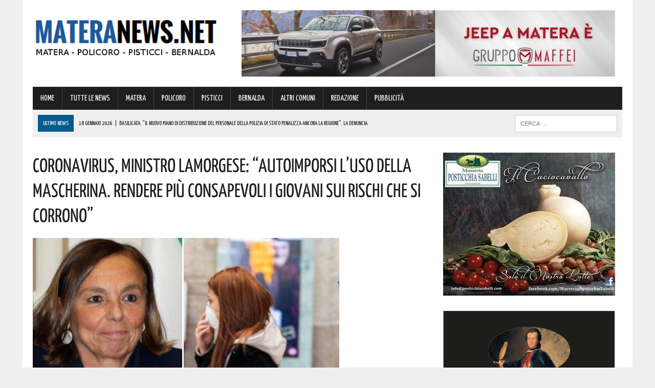

--- FILE ---
content_type: text/html; charset=UTF-8
request_url: https://www.materanews.net/coronavirus-ministro-lamorgese-autoimporsi-luso-della-mascherina-rendere-piu-consapevoli-i-giovani-sui-rischi-che-si-corrono/
body_size: 21484
content:
<!DOCTYPE html>
<html class="no-js" lang="it-IT">
<head>
<meta charset="UTF-8">
<meta name="viewport" content="width=device-width, initial-scale=1.0">
<link rel="profile" href="https://gmpg.org/xfn/11" />
<link rel="pingback" href="https://www.materanews.net/xmlrpc.php" />
<title>Coronavirus, ministro Lamorgese: &quot;Autoimporsi l’uso della mascherina. Rendere più consapevoli i giovani sui rischi che si corrono&quot;</title>
<!-- This site is optimized with the Yoast SEO plugin v13.4.1 - https://yoast.com/wordpress/plugins/seo/ -->
<meta name="description" content="&quot;I giovani devono comprendere che non è ancora il momento di abbassare la guardia&quot;. Lo afferma il ministro dell’Interno, Luciana Lamorgese, che come"/>
<meta name="robots" content="max-snippet:-1, max-image-preview:large, max-video-preview:-1"/>
<link rel="canonical" href="https://www.materanews.net/coronavirus-ministro-lamorgese-autoimporsi-luso-della-mascherina-rendere-piu-consapevoli-i-giovani-sui-rischi-che-si-corrono/" />
<meta property="og:locale" content="it_IT" />
<meta property="og:type" content="article" />
<meta property="og:title" content="Coronavirus, ministro Lamorgese: &quot;Autoimporsi l’uso della mascherina. Rendere più consapevoli i giovani sui rischi che si corrono&quot;" />
<meta property="og:description" content="&quot;I giovani devono comprendere che non è ancora il momento di abbassare la guardia&quot;. Lo afferma il ministro dell’Interno, Luciana Lamorgese, che come" />
<meta property="og:url" content="https://www.materanews.net/coronavirus-ministro-lamorgese-autoimporsi-luso-della-mascherina-rendere-piu-consapevoli-i-giovani-sui-rischi-che-si-corrono/" />
<meta property="og:site_name" content="Matera News" />
<meta property="article:publisher" content="https://www.facebook.com/MateraNews.net/" />
<meta property="article:section" content="TUTTE LE NEWS" />
<meta property="article:published_time" content="2020-07-22T09:19:35+00:00" />
<meta property="og:image" content="https://www.materanews.net/wp-content/uploads/2020/07/lamorgese-virus1.jpg" />
<meta property="og:image:secure_url" content="https://www.materanews.net/wp-content/uploads/2020/07/lamorgese-virus1.jpg" />
<meta property="og:image:width" content="600" />
<meta property="og:image:height" content="315" />
<meta name="twitter:card" content="summary" />
<meta name="twitter:description" content="&quot;I giovani devono comprendere che non è ancora il momento di abbassare la guardia&quot;. Lo afferma il ministro dell’Interno, Luciana Lamorgese, che come" />
<meta name="twitter:title" content="Coronavirus, ministro Lamorgese: &quot;Autoimporsi l’uso della mascherina. Rendere più consapevoli i giovani sui rischi che si corrono&quot;" />
<meta name="twitter:image" content="https://www.materanews.net/wp-content/uploads/2020/07/lamorgese-virus1.jpg" />
<script type='application/ld+json' class='yoast-schema-graph yoast-schema-graph--main'>{"@context":"https://schema.org","@graph":[{"@type":"Organization","@id":"https://www.materanews.net/#organization","name":"Matera News","url":"https://www.materanews.net/","sameAs":["https://www.facebook.com/MateraNews.net/"],"logo":{"@type":"ImageObject","@id":"https://www.materanews.net/#logo","inLanguage":"it-IT","url":"https://www.materanews.net/wp-content/uploads/2016/12/MATERANEWS-LOGO-h100.png","width":511,"height":100,"caption":"Matera News"},"image":{"@id":"https://www.materanews.net/#logo"}},{"@type":"WebSite","@id":"https://www.materanews.net/#website","url":"https://www.materanews.net/","name":"Matera News","inLanguage":"it-IT","publisher":{"@id":"https://www.materanews.net/#organization"},"potentialAction":[{"@type":"SearchAction","target":"https://www.materanews.net/?s={search_term_string}","query-input":"required name=search_term_string"}]},{"@type":"ImageObject","@id":"https://www.materanews.net/coronavirus-ministro-lamorgese-autoimporsi-luso-della-mascherina-rendere-piu-consapevoli-i-giovani-sui-rischi-che-si-corrono/#primaryimage","inLanguage":"it-IT","url":"https://www.materanews.net/wp-content/uploads/2020/07/lamorgese-virus1.jpg","width":600,"height":315},{"@type":"WebPage","@id":"https://www.materanews.net/coronavirus-ministro-lamorgese-autoimporsi-luso-della-mascherina-rendere-piu-consapevoli-i-giovani-sui-rischi-che-si-corrono/#webpage","url":"https://www.materanews.net/coronavirus-ministro-lamorgese-autoimporsi-luso-della-mascherina-rendere-piu-consapevoli-i-giovani-sui-rischi-che-si-corrono/","name":"Coronavirus, ministro Lamorgese: &quot;Autoimporsi l\u2019uso della mascherina. Rendere pi\u00f9 consapevoli i giovani sui rischi che si corrono&quot;","isPartOf":{"@id":"https://www.materanews.net/#website"},"inLanguage":"it-IT","primaryImageOfPage":{"@id":"https://www.materanews.net/coronavirus-ministro-lamorgese-autoimporsi-luso-della-mascherina-rendere-piu-consapevoli-i-giovani-sui-rischi-che-si-corrono/#primaryimage"},"datePublished":"2020-07-22T09:19:35+00:00","dateModified":"2020-07-22T09:19:35+00:00","description":"\"I giovani devono comprendere che non \u00e8 ancora il momento di abbassare la guardia\". Lo afferma il ministro dell\u2019Interno, Luciana Lamorgese, che come","potentialAction":[{"@type":"ReadAction","target":["https://www.materanews.net/coronavirus-ministro-lamorgese-autoimporsi-luso-della-mascherina-rendere-piu-consapevoli-i-giovani-sui-rischi-che-si-corrono/"]}]},{"@type":"Article","@id":"https://www.materanews.net/coronavirus-ministro-lamorgese-autoimporsi-luso-della-mascherina-rendere-piu-consapevoli-i-giovani-sui-rischi-che-si-corrono/#article","isPartOf":{"@id":"https://www.materanews.net/coronavirus-ministro-lamorgese-autoimporsi-luso-della-mascherina-rendere-piu-consapevoli-i-giovani-sui-rischi-che-si-corrono/#webpage"},"author":{"@id":"https://www.materanews.net/#/schema/person/b0a2c0a4c1fcce7298d563c873c05c4c"},"headline":"Coronavirus, ministro Lamorgese: &#8220;Autoimporsi l\u2019uso della mascherina. Rendere pi\u00f9 consapevoli i giovani sui rischi che si corrono&#8221;","datePublished":"2020-07-22T09:19:35+00:00","dateModified":"2020-07-22T09:19:35+00:00","commentCount":0,"mainEntityOfPage":{"@id":"https://www.materanews.net/coronavirus-ministro-lamorgese-autoimporsi-luso-della-mascherina-rendere-piu-consapevoli-i-giovani-sui-rischi-che-si-corrono/#webpage"},"publisher":{"@id":"https://www.materanews.net/#organization"},"image":{"@id":"https://www.materanews.net/coronavirus-ministro-lamorgese-autoimporsi-luso-della-mascherina-rendere-piu-consapevoli-i-giovani-sui-rischi-che-si-corrono/#primaryimage"},"articleSection":"TUTTE LE NEWS","inLanguage":"it-IT"},{"@type":["Person"],"@id":"https://www.materanews.net/#/schema/person/b0a2c0a4c1fcce7298d563c873c05c4c","name":"serenadibello05061989","image":{"@type":"ImageObject","@id":"https://www.materanews.net/#authorlogo","inLanguage":"it-IT","url":"https://secure.gravatar.com/avatar/24b2f25abd62a7250e1bb50d6309095c?s=96&d=mm&r=g","caption":"serenadibello05061989"},"sameAs":[]}]}</script>
<!-- / Yoast SEO plugin. -->
<link rel='dns-prefetch' href='//maxcdn.bootstrapcdn.com' />
<link rel='dns-prefetch' href='//fonts.googleapis.com' />
<link rel="alternate" type="application/rss+xml" title="Matera News &raquo; Feed" href="https://www.materanews.net/feed/" />
<link rel="alternate" type="application/rss+xml" title="Matera News &raquo; Feed dei commenti" href="https://www.materanews.net/comments/feed/" />
<!-- <link rel='stylesheet' id='wp-block-library-css'  href='https://www.materanews.net/wp-includes/css/dist/block-library/style.min.css?ver=5.4.18' type='text/css' media='all' /> -->
<!-- <link rel='stylesheet' id='cptch_stylesheet-css'  href='https://www.materanews.net/wp-content/plugins/captcha/css/front_end_style.css?ver=4.4.5' type='text/css' media='all' /> -->
<!-- <link rel='stylesheet' id='dashicons-css'  href='https://www.materanews.net/wp-includes/css/dashicons.min.css?ver=5.4.18' type='text/css' media='all' /> -->
<!-- <link rel='stylesheet' id='cptch_desktop_style-css'  href='https://www.materanews.net/wp-content/plugins/captcha/css/desktop_style.css?ver=4.4.5' type='text/css' media='all' /> -->
<!-- <link rel='stylesheet' id='uaf_client_css-css'  href='https://www.materanews.net/wp-content/uploads/useanyfont/uaf.css?ver=1751846145' type='text/css' media='all' /> -->
<!-- <link rel='stylesheet' id='mh-style-css'  href='https://www.materanews.net/wp-content/themes/mh_newsdesk/style.css?ver=1.2.0' type='text/css' media='all' /> -->
<link rel="stylesheet" type="text/css" href="//www.materanews.net/wp-content/cache/wpfc-minified/7wtml14v/fngbq.css" media="all"/>
<link rel='stylesheet' id='mh-font-awesome-css'  href='//maxcdn.bootstrapcdn.com/font-awesome/4.3.0/css/font-awesome.min.css' type='text/css' media='all' />
<link rel='stylesheet' id='mh-google-fonts-css'  href='//fonts.googleapis.com/css?family=PT+Serif:300,400,400italic,600,700|Yanone+Kaffeesatz:300,400,400italic,600,700' type='text/css' media='all' />
<script>if (document.location.protocol != "https:") {document.location = document.URL.replace(/^http:/i, "https:");}</script><script src='//www.materanews.net/wp-content/cache/wpfc-minified/1181x936/fngbq.js' type="text/javascript"></script>
<!-- <script type='text/javascript' src='https://www.materanews.net/wp-includes/js/jquery/jquery.js?ver=1.12.4-wp'></script> -->
<!-- <script type='text/javascript' src='https://www.materanews.net/wp-includes/js/jquery/jquery-migrate.min.js?ver=1.4.1'></script> -->
<!-- <script type='text/javascript' src='https://www.materanews.net/wp-content/themes/mh_newsdesk/js/scripts.js?ver=5.4.18'></script> -->
<link rel='https://api.w.org/' href='https://www.materanews.net/wp-json/' />
<link rel="EditURI" type="application/rsd+xml" title="RSD" href="https://www.materanews.net/xmlrpc.php?rsd" />
<link rel="wlwmanifest" type="application/wlwmanifest+xml" href="https://www.materanews.net/wp-includes/wlwmanifest.xml" /> 
<meta name="generator" content="WordPress 5.4.18" />
<link rel='shortlink' href='https://www.materanews.net/?p=55910' />
<link rel="alternate" type="application/json+oembed" href="https://www.materanews.net/wp-json/oembed/1.0/embed?url=https%3A%2F%2Fwww.materanews.net%2Fcoronavirus-ministro-lamorgese-autoimporsi-luso-della-mascherina-rendere-piu-consapevoli-i-giovani-sui-rischi-che-si-corrono%2F" />
<link rel="alternate" type="text/xml+oembed" href="https://www.materanews.net/wp-json/oembed/1.0/embed?url=https%3A%2F%2Fwww.materanews.net%2Fcoronavirus-ministro-lamorgese-autoimporsi-luso-della-mascherina-rendere-piu-consapevoli-i-giovani-sui-rischi-che-si-corrono%2F&#038;format=xml" />
<!-- GA Google Analytics @ https://m0n.co/ga -->
<script>
(function(i,s,o,g,r,a,m){i['GoogleAnalyticsObject']=r;i[r]=i[r]||function(){
(i[r].q=i[r].q||[]).push(arguments)},i[r].l=1*new Date();a=s.createElement(o),
m=s.getElementsByTagName(o)[0];a.async=1;a.src=g;m.parentNode.insertBefore(a,m)
})(window,document,'script','https://www.google-analytics.com/analytics.js','ga');
ga('create', 'UA-90988077-1', 'auto');
ga('send', 'pageview');
</script>
<!-- Google Tag Manager -->
<script>(function(w,d,s,l,i){w[l]=w[l]||[];w[l].push({'gtm.start':
new Date().getTime(),event:'gtm.js'});var f=d.getElementsByTagName(s)[0],
j=d.createElement(s),dl=l!='dataLayer'?'&l='+l:'';j.async=true;j.src=
'https://www.googletagmanager.com/gtm.js?id='+i+dl;f.parentNode.insertBefore(j,f);
})(window,document,'script','dataLayer','GTM-53D4FMD');</script>
<!-- End Google Tag Manager -->
<!-- Facebook Pixel Code -->
<script>
!function(f,b,e,v,n,t,s)
{if(f.fbq)return;n=f.fbq=function(){n.callMethod?
n.callMethod.apply(n,arguments):n.queue.push(arguments)};
if(!f._fbq)f._fbq=n;n.push=n;n.loaded=!0;n.version='2.0';
n.queue=[];t=b.createElement(e);t.async=!0;
t.src=v;s=b.getElementsByTagName(e)[0];
s.parentNode.insertBefore(t,s)}(window, document,'script',
'https://connect.facebook.net/en_US/fbevents.js');
fbq('init', '520515941762444');
fbq('track', 'PageView');
</script>
<noscript><img height="1" width="1" style="display:none"
src="https://www.facebook.com/tr?id=520515941762444&ev=PageView&noscript=1"
/></noscript>
<!-- End Facebook Pixel Code -->
<link rel="shortcut icon" href="https://www.materanews.net/wp-content/uploads/2020/08/Favicon-Matera-News-Definitiva.png">
<!--[if lt IE 9]>
<script src="https://www.materanews.net/wp-content/themes/mh_newsdesk/js/css3-mediaqueries.js"></script>
<![endif]-->
<style type="text/css">
.header-nav, .header-sub, h1, h2, h3, h4, h5, h6, .breadcrumb, .footer-bottom, .widget-list li, .cat-item, .page_item, .menu-item, .button, .commentlist .vcard, .pagination, .mh-share-buttons { font-family: "Yanone Kaffeesatz", sans-serif; }
</style>
<style type="text/css">.broken_link, a.broken_link {
text-decoration: line-through;
}</style><link rel="icon" href="https://www.materanews.net/wp-content/uploads/2020/08/cropped-Favicon-Matera-News-Definitiva-1-32x32.png" sizes="32x32" />
<link rel="icon" href="https://www.materanews.net/wp-content/uploads/2020/08/cropped-Favicon-Matera-News-Definitiva-1-192x192.png" sizes="192x192" />
<link rel="apple-touch-icon" href="https://www.materanews.net/wp-content/uploads/2020/08/cropped-Favicon-Matera-News-Definitiva-1-180x180.png" />
<meta name="msapplication-TileImage" content="https://www.materanews.net/wp-content/uploads/2020/08/cropped-Favicon-Matera-News-Definitiva-1-270x270.png" />
</head>
<body data-rsssl=1 class="post-template-default single single-post postid-55910 single-format-standard mh-right-sb">
<div id="mh-wrapper">
<header class="mh-header">
<div class="header-wrap clearfix">
<div class="mh-col mh-1-3 header-logo">
<a href="https://www.materanews.net/" title="Matera News" rel="home">
<div class="logo-wrap" role="banner">
<img src="https://www.materanews.net/wp-content/uploads/2020/11/cropped-Logo-MateraNews-Def-24-11-2020.png" height="108" width="406" alt="Matera News" />
</div>
</a>
</div>
<aside class="mh-col mh-2-3"><div class="header-ad"><!-- meta slider -->
<div style="max-width: 730px; margin: 0 auto;" class="metaslider metaslider-responsive metaslider-30 ml-slider">
<div id="metaslider_container_30">
<ul id='metaslider_30' class='rslides'>
<li><a href="https://www.gruppomaffei.com/auto/nuove/jeep/?utm_source=MateraNews&amp;utm_medium=cpc&amp;utm_campaign=Jeep+%C3%A8+Maffei" target="_blank"><img src="https://www.materanews.net/wp-content/uploads/2026/01/Maffei-TOP-BANNER-su-MT-14-01-2026.jpg" height="130" width="730" alt="" class="slider-30 slide-214428" /></a></li>
<li style='display: none;'><a href="https://cantinadivenosa.it/" target="_blank"><img src="https://www.materanews.net/wp-content/uploads/2021/03/Cantina-di-Venosa-17-06-2020.jpeg" height="130" width="730" alt="" class="slider-30 slide-74293" /></a></li>
</ul>
</div>
<script type="text/javascript">
var metaslider_30 = function($) {
$('#metaslider_30').responsiveSlides({ 
timeout:5000,
pager:false,
nav:false,
pause:false,
speed:400,
prevText:"&lt;",
nextText:"&gt;",
auto:true
});
};
var timer_metaslider_30 = function() {
var slider = !window.jQuery ? window.setTimeout(timer_metaslider_30, 100) : !jQuery.isReady ? window.setTimeout(timer_metaslider_30, 1) : metaslider_30(window.jQuery);
};
timer_metaslider_30();
</script>
</div>
<!--// meta slider--></div></aside>	</div>
<div class="header-menu clearfix">
<nav class="main-nav clearfix">
<div class="menu-menu-principale-container"><ul id="menu-menu-principale" class="menu"><li id="menu-item-16" class="menu-item menu-item-type-custom menu-item-object-custom menu-item-home menu-item-16"><a href="https://www.materanews.net">HOME</a></li>
<li id="menu-item-63499" class="menu-item menu-item-type-taxonomy menu-item-object-category current-post-ancestor current-menu-parent current-post-parent menu-item-63499"><a href="https://www.materanews.net/category/tutte-le-news/">TUTTE LE NEWS</a></li>
<li id="menu-item-63500" class="menu-item menu-item-type-taxonomy menu-item-object-category menu-item-63500"><a href="https://www.materanews.net/category/matera/">MATERA</a></li>
<li id="menu-item-63501" class="menu-item menu-item-type-taxonomy menu-item-object-category menu-item-63501"><a href="https://www.materanews.net/category/policoro/">POLICORO</a></li>
<li id="menu-item-63502" class="menu-item menu-item-type-taxonomy menu-item-object-category menu-item-63502"><a href="https://www.materanews.net/category/pisticci/">PISTICCI</a></li>
<li id="menu-item-63504" class="menu-item menu-item-type-taxonomy menu-item-object-category menu-item-63504"><a href="https://www.materanews.net/category/bernalda/">BERNALDA</a></li>
<li id="menu-item-63503" class="menu-item menu-item-type-taxonomy menu-item-object-category menu-item-63503"><a href="https://www.materanews.net/category/altri-comuni/">ALTRI COMUNI</a></li>
<li id="menu-item-9959" class="menu-item menu-item-type-post_type menu-item-object-page menu-item-9959"><a href="https://www.materanews.net/contatti-redazione-materanews/">REDAZIONE</a></li>
<li id="menu-item-10519" class="menu-item menu-item-type-post_type menu-item-object-page menu-item-10519"><a href="https://www.materanews.net/contatti-per-pubblicita-aziende/">PUBBLICITÀ</a></li>
</ul></div>		</nav>
<div class="header-sub clearfix">
<section id="ticker" class="news-ticker mh-col mh-2-3 clearfix">
<span class="ticker-title">ULTIME NEWS</span>
<ul class="ticker-content">			<li class="ticker-item">
<a class="ticker-item-link" href="https://www.materanews.net/basilicata-il-nuovo-piano-di-distribuzione-del-personale-della-polizia-di-stato-penalizza-ancora-la-regione-la-denuncia/" title="Basilicata: &#8220;Il nuovo Piano di distribuzione del personale della Polizia di Stato penalizza ancora la regione&#8221;. La denuncia">
<span class="ticker-item-date">18 Gennaio 2026</span>
<span class="ticker-item-separator">|</span>
<span class="ticker-item-title">Basilicata: &#8220;Il nuovo Piano di distribuzione del personale della Polizia di Stato penalizza ancora la regione&#8221;. La denuncia</span>
</a>
</li>			<li class="ticker-item">
<a class="ticker-item-link" href="https://www.materanews.net/a-matera-lo-sport-riempie-lanima-di-gioia-e-soddisfazioni-liniziativa/" title="A Matera lo sport &#8220;riempie l&#8217;anima di gioia e soddisfazioni&#8221;. L&#8217;iniziativa">
<span class="ticker-item-date">18 Gennaio 2026</span>
<span class="ticker-item-separator">|</span>
<span class="ticker-item-title">A Matera lo sport &#8220;riempie l&#8217;anima di gioia e soddisfazioni&#8221;. L&#8217;iniziativa</span>
</a>
</li>			<li class="ticker-item">
<a class="ticker-item-link" href="https://www.materanews.net/nella-basilica-di-santa-maria-di-anglona-di-tursi-un-momento-di-fede-condivisione-e-riflessione-i-dettagli/" title="Nella Basilica di Santa Maria di Anglona di Tursi &#8220;un momento di fede, condivisione e riflessione&#8221;. I dettagli">
<span class="ticker-item-date">18 Gennaio 2026</span>
<span class="ticker-item-separator">|</span>
<span class="ticker-item-title">Nella Basilica di Santa Maria di Anglona di Tursi &#8220;un momento di fede, condivisione e riflessione&#8221;. I dettagli</span>
</a>
</li>			<li class="ticker-item">
<a class="ticker-item-link" href="https://www.materanews.net/stigliano-festeggia-un-nuovo-centenario-nonno-vincenzo-ancora-oggi-ispira-e-unisce-auguri/" title="Stigliano festeggia un nuovo centenario, Nonno Vincenzo: &#8220;Ancora oggi ispira e unisce&#8221;. Auguri!">
<span class="ticker-item-date">18 Gennaio 2026</span>
<span class="ticker-item-separator">|</span>
<span class="ticker-item-title">Stigliano festeggia un nuovo centenario, Nonno Vincenzo: &#8220;Ancora oggi ispira e unisce&#8221;. Auguri!</span>
</a>
</li>			<li class="ticker-item">
<a class="ticker-item-link" href="https://www.materanews.net/nuovo-provvedimento-sulla-sicurezza-coinvolta-anche-la-scuola-la-mossa-del-ministro-valditara/" title="Nuovo provvedimento sulla sicurezza: coinvolta anche la Scuola. La mossa del ministro Valditara">
<span class="ticker-item-date">18 Gennaio 2026</span>
<span class="ticker-item-separator">|</span>
<span class="ticker-item-title">Nuovo provvedimento sulla sicurezza: coinvolta anche la Scuola. La mossa del ministro Valditara</span>
</a>
</li>	</ul>
</section>						<aside class="mh-col mh-1-3 header-search">
<form role="search" method="get" class="search-form" action="https://www.materanews.net/">
<label>
<span class="screen-reader-text">Ricerca per:</span>
<input type="search" class="search-field" placeholder="Cerca &hellip;" value="" name="s" />
</label>
<input type="submit" class="search-submit" value="Cerca" />
</form>			</aside>
</div>
</div>
</header><div class="mh-section mh-group">
<div id="main-content" class="mh-content"><article id="post-55910" class="post-55910 post type-post status-publish format-standard has-post-thumbnail hentry category-tutte-le-news">
<header class="entry-header clearfix">
<h1 class="entry-title">Coronavirus, ministro Lamorgese: &#8220;Autoimporsi l’uso della mascherina. Rendere più consapevoli i giovani sui rischi che si corrono&#8221;</h1>
</header>
<div class="entry-thumbnail">
<img width="600" height="315" src="https://www.materanews.net/wp-content/uploads/2020/07/lamorgese-virus1.jpg" class="attachment-content-single size-content-single wp-post-image" alt="" srcset="https://www.materanews.net/wp-content/uploads/2020/07/lamorgese-virus1.jpg 600w, https://www.materanews.net/wp-content/uploads/2020/07/lamorgese-virus1-300x158.jpg 300w" sizes="(max-width: 600px) 100vw, 600px" /></div>
<div class="advertisement">
<div class="sb-widget post-ad"><!-- meta slider -->
<div style="max-width: 336px; margin: 0 auto;" class="metaslider metaslider-responsive metaslider-8 ml-slider">
<div id="metaslider_container_8">
<ul id='metaslider_8' class='rslides'>
</ul>
</div>
<script type="text/javascript">
var metaslider_8 = function($) {
$('#metaslider_8').responsiveSlides({ 
timeout:5700,
pager:false,
nav:false,
pause:false,
speed:400,
prevText:"&lt;",
nextText:"&gt;",
auto:true
});
};
var timer_metaslider_8 = function() {
var slider = !window.jQuery ? window.setTimeout(timer_metaslider_8, 100) : !jQuery.isReady ? window.setTimeout(timer_metaslider_8, 1) : metaslider_8(window.jQuery);
};
timer_metaslider_8();
</script>
</div>
<!--// meta slider--></div><div class="sb-widget post-ad"><!-- meta slider -->
<div style="max-width: 336px; margin: 0 auto;" class="metaslider metaslider-responsive metaslider-195 ml-slider">
<div id="metaslider_container_195">
<ul id='metaslider_195' class='rslides'>
<li><a href="https://seienergia.it/" target="_blank"><img src="https://www.materanews.net/wp-content/uploads/2025/05/Sei-Energia-16-05-2025.jpg" height="280" width="336" alt="" class="slider-195 slide-201673" /></a></li>
</ul>
</div>
<script type="text/javascript">
var metaslider_195 = function($) {
$('#metaslider_195').responsiveSlides({ 
timeout:3800,
pager:false,
nav:false,
pause:false,
speed:600,
prevText:"&lt;",
nextText:"&gt;",
auto:true
});
};
var timer_metaslider_195 = function() {
var slider = !window.jQuery ? window.setTimeout(timer_metaslider_195, 100) : !jQuery.isReady ? window.setTimeout(timer_metaslider_195, 1) : metaslider_195(window.jQuery);
};
timer_metaslider_195();
</script>
</div>
<!--// meta slider--></div><div class="sb-widget post-ad"><!-- meta slider -->
<div style="max-width: 336px; margin: 0 auto;" class="metaslider metaslider-responsive metaslider-92547 ml-slider">
<div id="metaslider_container_92547">
<ul id='metaslider_92547' class='rslides'>
<li><a href="https://austinmatera.com/" target="_blank"><img src="https://www.materanews.net/wp-content/uploads/2021/11/Austin-09-11-2021-in-Articoli.jpg" height="280" width="336" alt="" class="slider-92547 slide-92549" /></a></li>
<li style='display: none;'><a href="https://coopmasterpuglia.it/stores/matera-via-montescaglioso-29-master-coop-alleanza-3-0/" target="_blank"><img src="https://www.materanews.net/wp-content/uploads/2022/10/Coop-Generico-Matera-10-10-2022.jpg" height="280" width="336" alt="" class="slider-92547 slide-124012" /></a></li>
</ul>
</div>
<script type="text/javascript">
var metaslider_92547 = function($) {
$('#metaslider_92547').responsiveSlides({ 
timeout:4700,
pager:false,
nav:false,
pause:false,
speed:600,
prevText:"&lt;",
nextText:"&gt;",
auto:true
});
};
var timer_metaslider_92547 = function() {
var slider = !window.jQuery ? window.setTimeout(timer_metaslider_92547, 100) : !jQuery.isReady ? window.setTimeout(timer_metaslider_92547, 1) : metaslider_92547(window.jQuery);
};
timer_metaslider_92547();
</script>
</div>
<!--// meta slider--></div>		</div><p class="entry-meta">
<span class="entry-meta-date updated">22 Luglio 2020</span>
</p>
<div class="entry-content clearfix">
<p>&#8220;I giovani devono comprendere che non è ancora il momento di abbassare la guardia&#8221;.</p>
<p>Lo afferma il ministro dell’Interno, <strong>Luciana Lamorgese</strong>, che come riporta TgCom24:</p>
<p style="padding-left: 40px; text-align: left;">&#8220;ha ribadito l’esortazione ad <strong>autoimporsi l’uso della mascherina</strong> e a <strong>rispettare la distanza interpersonale</strong>.</p>
<p style="padding-left: 40px; text-align: left;">I controlli affidati alle forze di polizia sono fondamentali, ma la consapevolezza che ognuno di noi sia il miglior controllore di se stesso non ci deve mai abbandonare.</p>
<p style="padding-left: 40px; text-align: left;">Rischiamo di tornare indietro, ai mesi bui di chiusura della scorsa primavera.</p>
<p style="padding-left: 40px; text-align: left;">Rispetto alla movida incontrollata di questi giorni e alle piazzette piene all&#8217;ora dell&#8217;aperitivo e agli episodi di assembramento, c&#8217;è la necessità da parte delle istituzioni, della scuola e delle famiglie di uno sforzo più incisivo per informare e <strong>rendere più consapevoli i giovani sui rischi che si corrono</strong> a violare le norme anti contagio&#8221;.</p>
</div>		<div class="advertisement">
<div class="sb-widget post-ad"><a href="https://whatsapp.com/channel/0029VaE3zTUAYlUHGUrbxB0L"><img width="355" height="98" src="https://www.materanews.net/wp-content/uploads/2024/01/MateraNews-Whatsapp-355-x-98.jpg" class="image wp-image-167002  attachment-full size-full" alt="" style="max-width: 100%; height: auto;" srcset="https://www.materanews.net/wp-content/uploads/2024/01/MateraNews-Whatsapp-355-x-98.jpg 355w, https://www.materanews.net/wp-content/uploads/2024/01/MateraNews-Whatsapp-355-x-98-300x83.jpg 300w" sizes="(max-width: 355px) 100vw, 355px" /></a></div><div class="sb-widget post-ad"><!-- meta slider -->
<div style="max-width: 336px; margin: 0 auto;" class="metaslider metaslider-responsive metaslider-1512 ml-slider">
<div id="metaslider_container_1512">
<ul id='metaslider_1512' class='rslides'>
</ul>
</div>
<script type="text/javascript">
var metaslider_1512 = function($) {
$('#metaslider_1512').responsiveSlides({ 
timeout:4700,
pager:false,
nav:false,
pause:false,
speed:600,
prevText:"&lt;",
nextText:"&gt;",
auto:true
});
};
var timer_metaslider_1512 = function() {
var slider = !window.jQuery ? window.setTimeout(timer_metaslider_1512, 100) : !jQuery.isReady ? window.setTimeout(timer_metaslider_1512, 1) : metaslider_1512(window.jQuery);
};
timer_metaslider_1512();
</script>
</div>
<!--// meta slider--></div><div class="sb-widget post-ad"><!-- meta slider -->
<div style="max-width: 336px; margin: 0 auto;" class="metaslider metaslider-responsive metaslider-1517 ml-slider">
<div id="metaslider_container_1517">
<ul id='metaslider_1517' class='rslides'>
<li><a href="https://bit.ly/3SVinHl" target="_blank"><img src="https://www.materanews.net/wp-content/uploads/2026/01/VL-MT-GIF-1-dal-14-al-19-GENNAIO.gif" height="280" width="336" alt="" class="slider-1517 slide-214424" /></a></li>
</ul>
</div>
<script type="text/javascript">
var metaslider_1517 = function($) {
$('#metaslider_1517').responsiveSlides({ 
timeout:5000,
pager:false,
nav:false,
pause:false,
speed:600,
prevText:"&lt;",
nextText:"&gt;",
auto:true
});
};
var timer_metaslider_1517 = function() {
var slider = !window.jQuery ? window.setTimeout(timer_metaslider_1517, 100) : !jQuery.isReady ? window.setTimeout(timer_metaslider_1517, 1) : metaslider_1517(window.jQuery);
};
timer_metaslider_1517();
</script>
</div>
<!--// meta slider--></div><div class="sb-widget post-ad"><!-- meta slider -->
<div style="max-width: 336px; margin: 0 auto;" class="metaslider metaslider-responsive metaslider-102118 ml-slider">
<div id="metaslider_container_102118">
<ul id='metaslider_102118' class='rslides'>
<li><a href="https://www.motorfrance.com/" target="_blank"><img src="https://www.materanews.net/wp-content/uploads/2025/11/Motor-France-11-11-2025.jpeg" height="280" width="336" alt="" class="slider-102118 slide-211299" /></a></li>
</ul>
</div>
<script type="text/javascript">
var metaslider_102118 = function($) {
$('#metaslider_102118').responsiveSlides({ 
timeout:5700,
pager:false,
nav:false,
pause:false,
speed:400,
prevText:"&lt;",
nextText:"&gt;",
auto:true
});
};
var timer_metaslider_102118 = function() {
var slider = !window.jQuery ? window.setTimeout(timer_metaslider_102118, 100) : !jQuery.isReady ? window.setTimeout(timer_metaslider_102118, 1) : metaslider_102118(window.jQuery);
};
timer_metaslider_102118();
</script>
</div>
<!--// meta slider--></div><div class="sb-widget post-ad"><!-- meta slider -->
<div style="max-width: 336px; margin: 0 auto;" class="metaslider metaslider-responsive metaslider-2613 ml-slider">
<div id="metaslider_container_2613">
<ul id='metaslider_2613' class='rslides'>
</ul>
</div>
<script type="text/javascript">
var metaslider_2613 = function($) {
$('#metaslider_2613').responsiveSlides({ 
timeout:4700,
pager:false,
nav:false,
pause:false,
speed:400,
prevText:"&lt;",
nextText:"&gt;",
auto:true
});
};
var timer_metaslider_2613 = function() {
var slider = !window.jQuery ? window.setTimeout(timer_metaslider_2613, 100) : !jQuery.isReady ? window.setTimeout(timer_metaslider_2613, 1) : metaslider_2613(window.jQuery);
};
timer_metaslider_2613();
</script>
</div>
<!--// meta slider--></div><div class="sb-widget post-ad"><h4 class="widget-title"><span>Diventa fan su Facebook, clicca su &#8220;mi piace!&#8221;</span></h4><div class="fb-page" data-href="https://www.facebook.com/MateraNews.net" data-width="373" data-height="500" data-hide-cover="0" data-show-facepile="1" data-show-posts="0"></div>
</div><div class="sb-widget post-ad"><!-- meta slider -->
<div style="max-width: 336px; margin: 0 auto;" class="metaslider metaslider-responsive metaslider-1624 ml-slider">
<div id="metaslider_container_1624">
<ul id='metaslider_1624' class='rslides'>
<li><a href="https://www.sspbasilicata.it/" target="_blank"><img src="https://www.materanews.net/wp-content/uploads/2025/11/ARTICOLI-NEW-FORM-SSPB-pagina-20-11-2025.jpg" height="280" width="336" alt="" class="slider-1624 slide-211769" /></a></li>
</ul>
</div>
<script type="text/javascript">
var metaslider_1624 = function($) {
$('#metaslider_1624').responsiveSlides({ 
timeout:4500,
pager:false,
nav:false,
pause:false,
speed:400,
prevText:"&lt;",
nextText:"&gt;",
auto:true
});
};
var timer_metaslider_1624 = function() {
var slider = !window.jQuery ? window.setTimeout(timer_metaslider_1624, 100) : !jQuery.isReady ? window.setTimeout(timer_metaslider_1624, 1) : metaslider_1624(window.jQuery);
};
timer_metaslider_1624();
</script>
</div>
<!--// meta slider--></div><div class="sb-widget post-ad">		<div class="mh-fp-list-widget clearfix"><article class="content-list clearfix post-214710 post type-post status-publish format-standard has-post-thumbnail hentry category-tutte-le-news">
<div class="content-thumb content-list-thumb"><a href="https://www.materanews.net/basilicata-il-nuovo-piano-di-distribuzione-del-personale-della-polizia-di-stato-penalizza-ancora-la-regione-la-denuncia/" title="Basilicata: &#8220;Il nuovo Piano di distribuzione del personale della Polizia di Stato penalizza ancora la regione&#8221;. La denuncia"><img width="260" height="146" src="https://www.materanews.net/wp-content/uploads/2019/01/polizia-notte-ok-2017-2-260x146.jpg" class="attachment-content-list size-content-list wp-post-image" alt="" srcset="https://www.materanews.net/wp-content/uploads/2019/01/polizia-notte-ok-2017-2-260x146.jpg 260w, https://www.materanews.net/wp-content/uploads/2019/01/polizia-notte-ok-2017-2-180x101.jpg 180w, https://www.materanews.net/wp-content/uploads/2019/01/polizia-notte-ok-2017-2-373x210.jpg 373w, https://www.materanews.net/wp-content/uploads/2019/01/polizia-notte-ok-2017-2-120x67.jpg 120w" sizes="(max-width: 260px) 100vw, 260px" /></a></div>
<header class="content-list-header">
<p class="entry-meta">
<span class="entry-meta-date updated">18 Gennaio 2026</span>
</p>
<h3 class="content-list-title"><a href="https://www.materanews.net/basilicata-il-nuovo-piano-di-distribuzione-del-personale-della-polizia-di-stato-penalizza-ancora-la-regione-la-denuncia/" title="Basilicata: &#8220;Il nuovo Piano di distribuzione del personale della Polizia di Stato penalizza ancora la regione&#8221;. La denuncia" rel="bookmark">Basilicata: &#8220;Il nuovo Piano di distribuzione del personale della Polizia di Stato penalizza ancora la regione&#8221;. La denuncia</a></h3>
</header>
<div class="content-list-excerpt"><p>&#8220;Il nuovo Piano di distribuzione del personale della Polizia di Stato penalizza ancora la Basilicata. Non colma le carenze di organico e rischia di aggravare&#8230;</p>
</div>
</article>
<hr class="mh-separator content-list-separator"><article class="content-list clearfix post-214707 post type-post status-publish format-standard has-post-thumbnail hentry category-matera category-tutte-le-news">
<div class="content-thumb content-list-thumb"><a href="https://www.materanews.net/a-matera-lo-sport-riempie-lanima-di-gioia-e-soddisfazioni-liniziativa/" title="A Matera lo sport &#8220;riempie l&#8217;anima di gioia e soddisfazioni&#8221;. L&#8217;iniziativa"><img width="260" height="146" src="https://www.materanews.net/wp-content/uploads/2026/01/rotondella-csi-matera-260x146.jpg" class="attachment-content-list size-content-list wp-post-image" alt="" srcset="https://www.materanews.net/wp-content/uploads/2026/01/rotondella-csi-matera-260x146.jpg 260w, https://www.materanews.net/wp-content/uploads/2026/01/rotondella-csi-matera-180x101.jpg 180w, https://www.materanews.net/wp-content/uploads/2026/01/rotondella-csi-matera-373x210.jpg 373w, https://www.materanews.net/wp-content/uploads/2026/01/rotondella-csi-matera-120x67.jpg 120w" sizes="(max-width: 260px) 100vw, 260px" /></a></div>
<header class="content-list-header">
<p class="entry-meta">
<span class="entry-meta-date updated">18 Gennaio 2026</span>
</p>
<h3 class="content-list-title"><a href="https://www.materanews.net/a-matera-lo-sport-riempie-lanima-di-gioia-e-soddisfazioni-liniziativa/" title="A Matera lo sport &#8220;riempie l&#8217;anima di gioia e soddisfazioni&#8221;. L&#8217;iniziativa" rel="bookmark">A Matera lo sport &#8220;riempie l&#8217;anima di gioia e soddisfazioni&#8221;. L&#8217;iniziativa</a></h3>
</header>
<div class="content-list-excerpt"><p>&#8220;Bella giornata di sport oggi al Pala Lanera di Matera per il torneo amichevole di Powerchair football. Il Csi Basilicata era presente e fa sapere:&#8230;</p>
</div>
</article>
<hr class="mh-separator content-list-separator">		</div></div><div class="sb-widget post-ad"><!-- meta slider -->
<div style="max-width: 336px; margin: 0 auto;" class="metaslider metaslider-responsive metaslider-11623 ml-slider">
<div id="metaslider_container_11623">
<ul id='metaslider_11623' class='rslides'>
<li><a href="https://whatsapp.com/channel/0029VaE3zTUAYlUHGUrbxB0L" target="_blank"><img src="https://www.materanews.net/wp-content/uploads/2023/11/MateraNews-WhatsApp-18-11-2023.jpg" height="280" width="336" alt="" class="slider-11623 slide-162494" /></a></li>
</ul>
</div>
<script type="text/javascript">
var metaslider_11623 = function($) {
$('#metaslider_11623').responsiveSlides({ 
timeout:4700,
pager:false,
nav:false,
pause:false,
speed:400,
prevText:"&lt;",
nextText:"&gt;",
auto:true
});
};
var timer_metaslider_11623 = function() {
var slider = !window.jQuery ? window.setTimeout(timer_metaslider_11623, 100) : !jQuery.isReady ? window.setTimeout(timer_metaslider_11623, 1) : metaslider_11623(window.jQuery);
};
timer_metaslider_11623();
</script>
</div>
<!--// meta slider--></div><div class="sb-widget post-ad">		<div class="mh-fp-list-widget clearfix"><article class="content-list clearfix post-214703 post type-post status-publish format-standard has-post-thumbnail hentry category-altri-comuni category-tutte-le-news">
<div class="content-thumb content-list-thumb"><a href="https://www.materanews.net/nella-basilica-di-santa-maria-di-anglona-di-tursi-un-momento-di-fede-condivisione-e-riflessione-i-dettagli/" title="Nella Basilica di Santa Maria di Anglona di Tursi &#8220;un momento di fede, condivisione e riflessione&#8221;. I dettagli"><img width="260" height="146" src="https://www.materanews.net/wp-content/uploads/2026/01/anglona-messa-rotondella2-260x146.jpg" class="attachment-content-list size-content-list wp-post-image" alt="" srcset="https://www.materanews.net/wp-content/uploads/2026/01/anglona-messa-rotondella2-260x146.jpg 260w, https://www.materanews.net/wp-content/uploads/2026/01/anglona-messa-rotondella2-180x101.jpg 180w, https://www.materanews.net/wp-content/uploads/2026/01/anglona-messa-rotondella2-373x210.jpg 373w, https://www.materanews.net/wp-content/uploads/2026/01/anglona-messa-rotondella2-120x67.jpg 120w" sizes="(max-width: 260px) 100vw, 260px" /></a></div>
<header class="content-list-header">
<p class="entry-meta">
<span class="entry-meta-date updated">18 Gennaio 2026</span>
</p>
<h3 class="content-list-title"><a href="https://www.materanews.net/nella-basilica-di-santa-maria-di-anglona-di-tursi-un-momento-di-fede-condivisione-e-riflessione-i-dettagli/" title="Nella Basilica di Santa Maria di Anglona di Tursi &#8220;un momento di fede, condivisione e riflessione&#8221;. I dettagli" rel="bookmark">Nella Basilica di Santa Maria di Anglona di Tursi &#8220;un momento di fede, condivisione e riflessione&#8221;. I dettagli</a></h3>
</header>
<div class="content-list-excerpt"><p>Rotondella non ha fatto mancare la sua presenza alla 75ª Giornata del Ringraziamento. Come fa sapere l&#8217;Amministrazione, infatti, &#8220;oggi il Sindaco ha preso parte alla&#8230;</p>
</div>
</article>
<hr class="mh-separator content-list-separator"><article class="content-list clearfix post-214700 post type-post status-publish format-standard has-post-thumbnail hentry category-altri-comuni category-tutte-le-news">
<div class="content-thumb content-list-thumb"><a href="https://www.materanews.net/stigliano-festeggia-un-nuovo-centenario-nonno-vincenzo-ancora-oggi-ispira-e-unisce-auguri/" title="Stigliano festeggia un nuovo centenario, Nonno Vincenzo: &#8220;Ancora oggi ispira e unisce&#8221;. Auguri!"><img width="260" height="146" src="https://www.materanews.net/wp-content/uploads/2026/01/nonno-vincenzo-stigliano-100-anni-260x146.jpg" class="attachment-content-list size-content-list wp-post-image" alt="" srcset="https://www.materanews.net/wp-content/uploads/2026/01/nonno-vincenzo-stigliano-100-anni-260x146.jpg 260w, https://www.materanews.net/wp-content/uploads/2026/01/nonno-vincenzo-stigliano-100-anni-180x101.jpg 180w, https://www.materanews.net/wp-content/uploads/2026/01/nonno-vincenzo-stigliano-100-anni-373x210.jpg 373w, https://www.materanews.net/wp-content/uploads/2026/01/nonno-vincenzo-stigliano-100-anni-120x67.jpg 120w" sizes="(max-width: 260px) 100vw, 260px" /></a></div>
<header class="content-list-header">
<p class="entry-meta">
<span class="entry-meta-date updated">18 Gennaio 2026</span>
</p>
<h3 class="content-list-title"><a href="https://www.materanews.net/stigliano-festeggia-un-nuovo-centenario-nonno-vincenzo-ancora-oggi-ispira-e-unisce-auguri/" title="Stigliano festeggia un nuovo centenario, Nonno Vincenzo: &#8220;Ancora oggi ispira e unisce&#8221;. Auguri!" rel="bookmark">Stigliano festeggia un nuovo centenario, Nonno Vincenzo: &#8220;Ancora oggi ispira e unisce&#8221;. Auguri!</a></h3>
</header>
<div class="content-list-excerpt"><p>&#8220;Cento anni di storia, cento anni di memoria: un secolo che illumina il nostro futuro&#8221;. Così il Comune di Stgliano saluta i 100 anni di&#8230;</p>
</div>
</article>
<hr class="mh-separator content-list-separator">		</div></div><div class="sb-widget post-ad"><!-- meta slider -->
<div style="max-width: 336px; margin: 0 auto;" class="metaslider metaslider-responsive metaslider-11624 ml-slider">
<div id="metaslider_container_11624">
<ul id='metaslider_11624' class='rslides'>
</ul>
</div>
<script type="text/javascript">
var metaslider_11624 = function($) {
$('#metaslider_11624').responsiveSlides({ 
timeout:4700,
pager:false,
nav:false,
pause:false,
speed:400,
prevText:"&lt;",
nextText:"&gt;",
auto:true
});
};
var timer_metaslider_11624 = function() {
var slider = !window.jQuery ? window.setTimeout(timer_metaslider_11624, 100) : !jQuery.isReady ? window.setTimeout(timer_metaslider_11624, 1) : metaslider_11624(window.jQuery);
};
timer_metaslider_11624();
</script>
</div>
<!--// meta slider--></div><div class="sb-widget post-ad">		<div class="mh-fp-list-widget clearfix"><article class="content-list clearfix post-214697 post type-post status-publish format-standard has-post-thumbnail hentry category-tutte-le-news">
<div class="content-thumb content-list-thumb"><a href="https://www.materanews.net/nuovo-provvedimento-sulla-sicurezza-coinvolta-anche-la-scuola-la-mossa-del-ministro-valditara/" title="Nuovo provvedimento sulla sicurezza: coinvolta anche la Scuola. La mossa del ministro Valditara"><img width="260" height="146" src="https://www.materanews.net/wp-content/uploads/2026/01/valditara-studenti-260x146.jpg" class="attachment-content-list size-content-list wp-post-image" alt="" srcset="https://www.materanews.net/wp-content/uploads/2026/01/valditara-studenti-260x146.jpg 260w, https://www.materanews.net/wp-content/uploads/2026/01/valditara-studenti-180x101.jpg 180w, https://www.materanews.net/wp-content/uploads/2026/01/valditara-studenti-373x210.jpg 373w, https://www.materanews.net/wp-content/uploads/2026/01/valditara-studenti-120x67.jpg 120w" sizes="(max-width: 260px) 100vw, 260px" /></a></div>
<header class="content-list-header">
<p class="entry-meta">
<span class="entry-meta-date updated">18 Gennaio 2026</span>
</p>
<h3 class="content-list-title"><a href="https://www.materanews.net/nuovo-provvedimento-sulla-sicurezza-coinvolta-anche-la-scuola-la-mossa-del-ministro-valditara/" title="Nuovo provvedimento sulla sicurezza: coinvolta anche la Scuola. La mossa del ministro Valditara" rel="bookmark">Nuovo provvedimento sulla sicurezza: coinvolta anche la Scuola. La mossa del ministro Valditara</a></h3>
</header>
<div class="content-list-excerpt"><p>&#8220;Ho sentito in queste ore la preside ed era molto scossa. Quello che noi possiamo e dobbiamo fare, a mio avviso, in quelle scuole, diciamo&#8230;</p>
</div>
</article>
<hr class="mh-separator content-list-separator"><article class="content-list clearfix post-214694 post type-post status-publish format-standard has-post-thumbnail hentry category-tutte-le-news">
<div class="content-thumb content-list-thumb"><a href="https://www.materanews.net/milioni-di-isee-sbagliati-il-governo-pronto-a-correre-ai-ripari-le-prime-indiscrezioni/" title="Milioni di Isee sbagliati: il Governo pronto a correre ai ripari. Le prime indiscrezioni"><img width="260" height="146" src="https://www.materanews.net/wp-content/uploads/2026/01/isee-lente-controlli-260x146.jpg" class="attachment-content-list size-content-list wp-post-image" alt="" srcset="https://www.materanews.net/wp-content/uploads/2026/01/isee-lente-controlli-260x146.jpg 260w, https://www.materanews.net/wp-content/uploads/2026/01/isee-lente-controlli-180x101.jpg 180w, https://www.materanews.net/wp-content/uploads/2026/01/isee-lente-controlli-373x210.jpg 373w, https://www.materanews.net/wp-content/uploads/2026/01/isee-lente-controlli-120x67.jpg 120w" sizes="(max-width: 260px) 100vw, 260px" /></a></div>
<header class="content-list-header">
<p class="entry-meta">
<span class="entry-meta-date updated">18 Gennaio 2026</span>
</p>
<h3 class="content-list-title"><a href="https://www.materanews.net/milioni-di-isee-sbagliati-il-governo-pronto-a-correre-ai-ripari-le-prime-indiscrezioni/" title="Milioni di Isee sbagliati: il Governo pronto a correre ai ripari. Le prime indiscrezioni" rel="bookmark">Milioni di Isee sbagliati: il Governo pronto a correre ai ripari. Le prime indiscrezioni</a></h3>
</header>
<div class="content-list-excerpt"><p>Più di 1,7 milioni di Isee sono errati secondo gli ultimi dati dell’Anagrafe nazionale della popolazione residente e secondo i controlli reddituali. Discrepanze dovute o&#8230;</p>
</div>
</article>
<hr class="mh-separator content-list-separator">		</div></div><div class="sb-widget post-ad"><!-- meta slider -->
<div style="max-width: 336px; margin: 0 auto;" class="metaslider metaslider-responsive metaslider-11625 ml-slider">
<div id="metaslider_container_11625">
<ul id='metaslider_11625' class='rslides'>
</ul>
</div>
<script type="text/javascript">
var metaslider_11625 = function($) {
$('#metaslider_11625').responsiveSlides({ 
timeout:4700,
pager:false,
nav:false,
pause:false,
speed:400,
prevText:"&lt;",
nextText:"&gt;",
auto:true
});
};
var timer_metaslider_11625 = function() {
var slider = !window.jQuery ? window.setTimeout(timer_metaslider_11625, 100) : !jQuery.isReady ? window.setTimeout(timer_metaslider_11625, 1) : metaslider_11625(window.jQuery);
};
timer_metaslider_11625();
</script>
</div>
<!--// meta slider--></div><div class="sb-widget post-ad">		<div class="mh-fp-list-widget clearfix"><article class="content-list clearfix post-214691 post type-post status-publish format-standard has-post-thumbnail hentry category-tutte-le-news">
<div class="content-thumb content-list-thumb"><a href="https://www.materanews.net/maltempo-in-basilicata-allerta-meteo-della-protezione-civile-21/" title="Maltempo: in Basilicata allerta meteo della Protezione Civile"><img width="260" height="146" src="https://www.materanews.net/wp-content/uploads/2026/01/allerta-meteo-pioggia-ombrello-rosso-260x146.jpg" class="attachment-content-list size-content-list wp-post-image" alt="" srcset="https://www.materanews.net/wp-content/uploads/2026/01/allerta-meteo-pioggia-ombrello-rosso-260x146.jpg 260w, https://www.materanews.net/wp-content/uploads/2026/01/allerta-meteo-pioggia-ombrello-rosso-180x101.jpg 180w, https://www.materanews.net/wp-content/uploads/2026/01/allerta-meteo-pioggia-ombrello-rosso-373x210.jpg 373w, https://www.materanews.net/wp-content/uploads/2026/01/allerta-meteo-pioggia-ombrello-rosso-120x67.jpg 120w" sizes="(max-width: 260px) 100vw, 260px" /></a></div>
<header class="content-list-header">
<p class="entry-meta">
<span class="entry-meta-date updated">18 Gennaio 2026</span>
</p>
<h3 class="content-list-title"><a href="https://www.materanews.net/maltempo-in-basilicata-allerta-meteo-della-protezione-civile-21/" title="Maltempo: in Basilicata allerta meteo della Protezione Civile" rel="bookmark">Maltempo: in Basilicata allerta meteo della Protezione Civile</a></h3>
</header>
<div class="content-list-excerpt"><p>Una circolazione depressionaria centrata sul Nord-Africa continua a richiamare correnti umide sud-orientali sul territorio del nostro Paese. In particolare, tra la giornata di domani e&#8230;</p>
</div>
</article>
<hr class="mh-separator content-list-separator"><article class="content-list clearfix post-214687 post type-post status-publish format-standard has-post-thumbnail hentry category-altri-comuni category-tutte-le-news">
<div class="content-thumb content-list-thumb"><a href="https://www.materanews.net/dialetti-lucani-un-patrimonio-linguistico-da-conoscere-e-tutelare-tricarico-va-avanti-con-fiducia-lincontro/" title="&#8220;Dialetti lucani: un patrimonio linguistico da conoscere e tutelare&#8221;: Tricarico &#8220;va avanti con fiducia&#8221;. L&#8217;incontro"><img width="260" height="146" src="https://www.materanews.net/wp-content/uploads/2026/01/incontro-dialetti-tricarico-260x146.jpg" class="attachment-content-list size-content-list wp-post-image" alt="" srcset="https://www.materanews.net/wp-content/uploads/2026/01/incontro-dialetti-tricarico-260x146.jpg 260w, https://www.materanews.net/wp-content/uploads/2026/01/incontro-dialetti-tricarico-180x101.jpg 180w, https://www.materanews.net/wp-content/uploads/2026/01/incontro-dialetti-tricarico-373x210.jpg 373w, https://www.materanews.net/wp-content/uploads/2026/01/incontro-dialetti-tricarico-120x67.jpg 120w" sizes="(max-width: 260px) 100vw, 260px" /></a></div>
<header class="content-list-header">
<p class="entry-meta">
<span class="entry-meta-date updated">18 Gennaio 2026</span>
</p>
<h3 class="content-list-title"><a href="https://www.materanews.net/dialetti-lucani-un-patrimonio-linguistico-da-conoscere-e-tutelare-tricarico-va-avanti-con-fiducia-lincontro/" title="&#8220;Dialetti lucani: un patrimonio linguistico da conoscere e tutelare&#8221;: Tricarico &#8220;va avanti con fiducia&#8221;. L&#8217;incontro" rel="bookmark">&#8220;Dialetti lucani: un patrimonio linguistico da conoscere e tutelare&#8221;: Tricarico &#8220;va avanti con fiducia&#8221;. L&#8217;incontro</a></h3>
</header>
<div class="content-list-excerpt"><p>La Biblioteca comunale di Tricarico (MT), ha ospitato, ieri, in occasione della Giornata nazionale del Dialetto e delle lingue locali, una riflessione molto sentita sul&#8230;</p>
</div>
</article>
<hr class="mh-separator content-list-separator">		</div></div><div class="sb-widget post-ad">		<div class="mh-fp-list-widget clearfix"><article class="content-list clearfix post-214684 post type-post status-publish format-standard has-post-thumbnail hentry category-altri-comuni category-tutte-le-news">
<div class="content-thumb content-list-thumb"><a href="https://www.materanews.net/la-basilicata-e-le-sue-bellezze-su-una-rete-nazionale-e-questa-la-strada-giusta/" title="La Basilicata e le sue bellezze su una rete nazionale: &#8220;È questa la strada giusta!&#8221;"><img width="260" height="146" src="https://www.materanews.net/wp-content/uploads/2026/01/PIETRAGALLA-PALMENTI-260x146.jpg" class="attachment-content-list size-content-list wp-post-image" alt="" srcset="https://www.materanews.net/wp-content/uploads/2026/01/PIETRAGALLA-PALMENTI-260x146.jpg 260w, https://www.materanews.net/wp-content/uploads/2026/01/PIETRAGALLA-PALMENTI-180x101.jpg 180w, https://www.materanews.net/wp-content/uploads/2026/01/PIETRAGALLA-PALMENTI-373x210.jpg 373w, https://www.materanews.net/wp-content/uploads/2026/01/PIETRAGALLA-PALMENTI-120x67.jpg 120w" sizes="(max-width: 260px) 100vw, 260px" /></a></div>
<header class="content-list-header">
<p class="entry-meta">
<span class="entry-meta-date updated">18 Gennaio 2026</span>
</p>
<h3 class="content-list-title"><a href="https://www.materanews.net/la-basilicata-e-le-sue-bellezze-su-una-rete-nazionale-e-questa-la-strada-giusta/" title="La Basilicata e le sue bellezze su una rete nazionale: &#8220;È questa la strada giusta!&#8221;" rel="bookmark">La Basilicata e le sue bellezze su una rete nazionale: &#8220;È questa la strada giusta!&#8221;</a></h3>
</header>
<div class="content-list-excerpt"><p>Stamattina, domenica 18 gennaio 2026, Omnibus su La7 è andato in onda con la sua consueta programmazione mattutina; tra i protagonisti il piccolo comune lucano&#8230;</p>
</div>
</article>
<hr class="mh-separator content-list-separator"><article class="content-list clearfix post-214681 post type-post status-publish format-standard has-post-thumbnail hentry category-tutte-le-news">
<div class="content-thumb content-list-thumb"><a href="https://www.materanews.net/medici-in-stato-di-agitazione-ecco-che-cosa-sta-succedendo/" title="Medici in stato di agitazione! Ecco che cosa sta succedendo"><img width="260" height="146" src="https://www.materanews.net/wp-content/uploads/2026/01/protesta-medici-collage-260x146.jpg" class="attachment-content-list size-content-list wp-post-image" alt="" srcset="https://www.materanews.net/wp-content/uploads/2026/01/protesta-medici-collage-260x146.jpg 260w, https://www.materanews.net/wp-content/uploads/2026/01/protesta-medici-collage-180x101.jpg 180w, https://www.materanews.net/wp-content/uploads/2026/01/protesta-medici-collage-373x210.jpg 373w, https://www.materanews.net/wp-content/uploads/2026/01/protesta-medici-collage-120x67.jpg 120w" sizes="(max-width: 260px) 100vw, 260px" /></a></div>
<header class="content-list-header">
<p class="entry-meta">
<span class="entry-meta-date updated">18 Gennaio 2026</span>
</p>
<h3 class="content-list-title"><a href="https://www.materanews.net/medici-in-stato-di-agitazione-ecco-che-cosa-sta-succedendo/" title="Medici in stato di agitazione! Ecco che cosa sta succedendo" rel="bookmark">Medici in stato di agitazione! Ecco che cosa sta succedendo</a></h3>
</header>
<div class="content-list-excerpt"><p>Il 2026 si apre con un doppio fronte caldo per la sanità pubblica italiana: da un lato il ritorno al centro del dibattito politico della&#8230;</p>
</div>
</article>
<hr class="mh-separator content-list-separator">		</div></div><div class="sb-widget post-ad"><!-- meta slider -->
<div style="max-width: 336px; margin: 0 auto;" class="metaslider metaslider-responsive metaslider-11628 ml-slider">
<div id="metaslider_container_11628">
<ul id='metaslider_11628' class='rslides'>
</ul>
</div>
<script type="text/javascript">
var metaslider_11628 = function($) {
$('#metaslider_11628').responsiveSlides({ 
timeout:4700,
pager:false,
nav:false,
pause:false,
speed:400,
prevText:"&lt;",
nextText:"&gt;",
auto:true
});
};
var timer_metaslider_11628 = function() {
var slider = !window.jQuery ? window.setTimeout(timer_metaslider_11628, 100) : !jQuery.isReady ? window.setTimeout(timer_metaslider_11628, 1) : metaslider_11628(window.jQuery);
};
timer_metaslider_11628();
</script>
</div>
<!--// meta slider--></div><div class="sb-widget post-ad">		<div class="mh-fp-list-widget clearfix"><article class="content-list clearfix post-214671 post type-post status-publish format-standard has-post-thumbnail hentry category-altri-comuni category-tutte-le-news">
<div class="content-thumb content-list-thumb"><a href="https://www.materanews.net/san-mauro-forte-e-il-campanaccio-colpiscono-ancora-un-rito-magico-che-incanta-il-mondo-ecco-le-foto/" title="San Mauro Forte e il Campanaccio colpiscono ancora: un rito magico che incanta il mondo. Ecco le foto"><img width="260" height="146" src="https://www.materanews.net/wp-content/uploads/2026/01/campanaccio-2026-2-1-260x146.jpg" class="attachment-content-list size-content-list wp-post-image" alt="" srcset="https://www.materanews.net/wp-content/uploads/2026/01/campanaccio-2026-2-1-260x146.jpg 260w, https://www.materanews.net/wp-content/uploads/2026/01/campanaccio-2026-2-1-180x101.jpg 180w, https://www.materanews.net/wp-content/uploads/2026/01/campanaccio-2026-2-1-373x210.jpg 373w, https://www.materanews.net/wp-content/uploads/2026/01/campanaccio-2026-2-1-120x67.jpg 120w" sizes="(max-width: 260px) 100vw, 260px" /></a></div>
<header class="content-list-header">
<p class="entry-meta">
<span class="entry-meta-date updated">18 Gennaio 2026</span>
</p>
<h3 class="content-list-title"><a href="https://www.materanews.net/san-mauro-forte-e-il-campanaccio-colpiscono-ancora-un-rito-magico-che-incanta-il-mondo-ecco-le-foto/" title="San Mauro Forte e il Campanaccio colpiscono ancora: un rito magico che incanta il mondo. Ecco le foto" rel="bookmark">San Mauro Forte e il Campanaccio colpiscono ancora: un rito magico che incanta il mondo. Ecco le foto</a></h3>
</header>
<div class="content-list-excerpt"><p>Suoni ancestrali e radici profonde. Il Presidente della Provincia, Francesco Mancini, a San Mauro Forte per la Sagra del Campanaccio: “La Provincia di Matera al&#8230;</p>
</div>
</article>
<hr class="mh-separator content-list-separator"><article class="content-list clearfix post-214668 post type-post status-publish format-standard has-post-thumbnail hentry category-bernalda category-tutte-le-news">
<div class="content-thumb content-list-thumb"><a href="https://www.materanews.net/gli-spagnoli-valentin-e-miguel-entusiasti-della-realta-delliis-bernalda-i-progetti-futuri/" title="Gli spagnoli Valentín e Miguel entusiasti della realtà dell’IIS Bernalda! I progetti futuri"><img width="260" height="146" src="https://www.materanews.net/wp-content/uploads/2026/01/IIS-BERNALDA-SPAGNOLI-IN-VISITA-260x146.jpg" class="attachment-content-list size-content-list wp-post-image" alt="" srcset="https://www.materanews.net/wp-content/uploads/2026/01/IIS-BERNALDA-SPAGNOLI-IN-VISITA-260x146.jpg 260w, https://www.materanews.net/wp-content/uploads/2026/01/IIS-BERNALDA-SPAGNOLI-IN-VISITA-180x101.jpg 180w, https://www.materanews.net/wp-content/uploads/2026/01/IIS-BERNALDA-SPAGNOLI-IN-VISITA-373x210.jpg 373w, https://www.materanews.net/wp-content/uploads/2026/01/IIS-BERNALDA-SPAGNOLI-IN-VISITA-120x67.jpg 120w" sizes="(max-width: 260px) 100vw, 260px" /></a></div>
<header class="content-list-header">
<p class="entry-meta">
<span class="entry-meta-date updated">18 Gennaio 2026</span>
</p>
<h3 class="content-list-title"><a href="https://www.materanews.net/gli-spagnoli-valentin-e-miguel-entusiasti-della-realta-delliis-bernalda-i-progetti-futuri/" title="Gli spagnoli Valentín e Miguel entusiasti della realtà dell’IIS Bernalda! I progetti futuri" rel="bookmark">Gli spagnoli Valentín e Miguel entusiasti della realtà dell’IIS Bernalda! I progetti futuri</a></h3>
</header>
<div class="content-list-excerpt"><p>L’IIS Bernalda ha avuto il piacere di accogliere Valentín e Miguel, docenti dell’Istituto Alto Turia di Valencia (Spagna), in visita alla nostra scuola nell’ambito del&#8230;</p>
</div>
</article>
<hr class="mh-separator content-list-separator">		</div></div><div class="sb-widget post-ad"><!-- meta slider -->
<div style="max-width: 336px; margin: 0 auto;" class="metaslider metaslider-responsive metaslider-11629 ml-slider">
<div id="metaslider_container_11629">
<ul id='metaslider_11629' class='rslides'>
</ul>
</div>
<script type="text/javascript">
var metaslider_11629 = function($) {
$('#metaslider_11629').responsiveSlides({ 
timeout:4700,
pager:false,
nav:false,
pause:false,
speed:400,
prevText:"&lt;",
nextText:"&gt;",
auto:true
});
};
var timer_metaslider_11629 = function() {
var slider = !window.jQuery ? window.setTimeout(timer_metaslider_11629, 100) : !jQuery.isReady ? window.setTimeout(timer_metaslider_11629, 1) : metaslider_11629(window.jQuery);
};
timer_metaslider_11629();
</script>
</div>
<!--// meta slider--></div><div class="sb-widget post-ad">		<div class="mh-fp-list-widget clearfix"><article class="content-list clearfix post-214664 post type-post status-publish format-standard has-post-thumbnail hentry category-tutte-le-news">
<div class="content-thumb content-list-thumb"><a href="https://www.materanews.net/basilicata-sulle-indennita-differite-dei-consiglieri-regionali-interviene-bardi-le-sue-parole/" title="Basilicata: sulle indennità differite dei consiglieri regionali interviene Bardi. Le sue parole"><img width="260" height="146" src="https://www.materanews.net/wp-content/uploads/2026/01/Bardi-_-1-750x375-1-260x146.jpg" class="attachment-content-list size-content-list wp-post-image" alt="" srcset="https://www.materanews.net/wp-content/uploads/2026/01/Bardi-_-1-750x375-1-260x146.jpg 260w, https://www.materanews.net/wp-content/uploads/2026/01/Bardi-_-1-750x375-1-180x101.jpg 180w, https://www.materanews.net/wp-content/uploads/2026/01/Bardi-_-1-750x375-1-373x210.jpg 373w, https://www.materanews.net/wp-content/uploads/2026/01/Bardi-_-1-750x375-1-120x67.jpg 120w" sizes="(max-width: 260px) 100vw, 260px" /></a></div>
<header class="content-list-header">
<p class="entry-meta">
<span class="entry-meta-date updated">18 Gennaio 2026</span>
</p>
<h3 class="content-list-title"><a href="https://www.materanews.net/basilicata-sulle-indennita-differite-dei-consiglieri-regionali-interviene-bardi-le-sue-parole/" title="Basilicata: sulle indennità differite dei consiglieri regionali interviene Bardi. Le sue parole" rel="bookmark">Basilicata: sulle indennità differite dei consiglieri regionali interviene Bardi. Le sue parole</a></h3>
</header>
<div class="content-list-excerpt"><p>Con riferimento alle polemiche emerse in questi giorni sulla norma approvata dal Consiglio regionale in materia di indennità differite, spesso rappresentata in modo non corrispondente&#8230;</p>
</div>
</article>
<hr class="mh-separator content-list-separator">		</div></div>		</div></article><nav class="post-nav-wrap" role="navigation">
<ul class="post-nav clearfix">
<li class="post-nav-prev">
<a href="https://www.materanews.net/coronavirus-basilicata-ieri-la-giornata-piu-nera-scoppiati-focolai-ben-36-positivi/" rel="prev"><i class="fa fa-chevron-left"></i>Previous post</a></li>
<li class="post-nav-next">
<a href="https://www.materanews.net/coronavirus-basilicata-analizzati-altri-269-tamponi-ecco-lultimo-aggiornamento-ufficiale/" rel="next">Next post<i class="fa fa-chevron-right"></i></a></li>
</ul>
</nav>
</div>
<aside class="mh-sidebar">
<div class="sb-widget clearfix"><!-- meta slider -->
<div style="max-width: 336px; margin: 0 auto;" class="metaslider metaslider-responsive metaslider-1026 ml-slider">
<div id="metaslider_container_1026">
<ul id='metaslider_1026' class='rslides'>
<li><a href="https://www.materanews.net/masseria-posticchia-sabelli/" target="_blank"><img src="https://www.materanews.net/wp-content/uploads/2018/02/Posticchia-Sabelli-2018.jpg" height="280" width="336" alt="" class="slider-1026 slide-6760" /></a></li>
</ul>
</div>
<script type="text/javascript">
var metaslider_1026 = function($) {
$('#metaslider_1026').responsiveSlides({ 
timeout:3000,
pager:false,
nav:false,
pause:false,
speed:600,
prevText:"&lt;",
nextText:"&gt;",
auto:true
});
};
var timer_metaslider_1026 = function() {
var slider = !window.jQuery ? window.setTimeout(timer_metaslider_1026, 100) : !jQuery.isReady ? window.setTimeout(timer_metaslider_1026, 1) : metaslider_1026(window.jQuery);
};
timer_metaslider_1026();
</script>
</div>
<!--// meta slider--></div><div class="sb-widget clearfix"><!-- meta slider -->
<div style="max-width: 336px; margin: 0 auto;" class="metaslider metaslider-responsive metaslider-2092 ml-slider">
<div id="metaslider_container_2092">
<ul id='metaslider_2092' class='rslides'>
<li><a href="https://shop.cantinedelnotaio.it/?ref=vulturenews" target="_blank"><img src="https://www.materanews.net/wp-content/uploads/2025/04/Cantine-del-Notaio-16-04-2025.jpg" height="280" width="336" alt="" class="slider-2092 slide-199794" /></a></li>
</ul>
</div>
<script type="text/javascript">
var metaslider_2092 = function($) {
$('#metaslider_2092').responsiveSlides({ 
timeout:4700,
pager:false,
nav:false,
pause:false,
speed:600,
prevText:"&lt;",
nextText:"&gt;",
auto:true
});
};
var timer_metaslider_2092 = function() {
var slider = !window.jQuery ? window.setTimeout(timer_metaslider_2092, 100) : !jQuery.isReady ? window.setTimeout(timer_metaslider_2092, 1) : metaslider_2092(window.jQuery);
};
timer_metaslider_2092();
</script>
</div>
<!--// meta slider--></div><div class="sb-widget clearfix"><!-- meta slider -->
<div style="max-width: 336px; margin: 0 auto;" class="metaslider metaslider-responsive metaslider-94403 ml-slider">
<div id="metaslider_container_94403">
<ul id='metaslider_94403' class='rslides'>
</ul>
</div>
<script type="text/javascript">
var metaslider_94403 = function($) {
$('#metaslider_94403').responsiveSlides({ 
timeout:3000,
pager:false,
nav:false,
pause:false,
speed:600,
prevText:"&lt;",
nextText:"&gt;",
auto:true
});
};
var timer_metaslider_94403 = function() {
var slider = !window.jQuery ? window.setTimeout(timer_metaslider_94403, 100) : !jQuery.isReady ? window.setTimeout(timer_metaslider_94403, 1) : metaslider_94403(window.jQuery);
};
timer_metaslider_94403();
</script>
</div>
<!--// meta slider--></div><div class="sb-widget clearfix"><h4 class="widget-title"><span>Altre News </span></h4>		<div class="mh-cp-widget clearfix">					<article class="cp-wrap cp-small clearfix">
<div class="cp-thumb-small"><a href="https://www.materanews.net/mai-cosi-alta-lassicurazione-auto-sempre-piu-cara-ecco-come-non-farsi-svuotare-il-portafoglio/" title="Mai così alta: l&#8217;Assicurazione Auto sempre più cara. Ecco come non farsi svuotare il portafoglio"><img width="120" height="67" src="https://www.materanews.net/wp-content/uploads/2026/01/portafoglio-vuoto-rc-auto-120x67.jpg" class="attachment-cp-thumb-small size-cp-thumb-small wp-post-image" alt="" srcset="https://www.materanews.net/wp-content/uploads/2026/01/portafoglio-vuoto-rc-auto-120x67.jpg 120w, https://www.materanews.net/wp-content/uploads/2026/01/portafoglio-vuoto-rc-auto-180x101.jpg 180w, https://www.materanews.net/wp-content/uploads/2026/01/portafoglio-vuoto-rc-auto-260x146.jpg 260w, https://www.materanews.net/wp-content/uploads/2026/01/portafoglio-vuoto-rc-auto-373x210.jpg 373w" sizes="(max-width: 120px) 100vw, 120px" /></a></div>
<h3 class="cp-title-small"><a href="https://www.materanews.net/mai-cosi-alta-lassicurazione-auto-sempre-piu-cara-ecco-come-non-farsi-svuotare-il-portafoglio/" title="Mai così alta: l&#8217;Assicurazione Auto sempre più cara. Ecco come non farsi svuotare il portafoglio" rel="bookmark">Mai così alta: l&#8217;Assicurazione Auto sempre più cara. Ecco come non farsi svuotare il portafoglio</a></h3>
</article>
<hr class="mh-separator">					<article class="cp-wrap cp-small clearfix">
<div class="cp-thumb-small"><a href="https://www.materanews.net/matera-visite-gratuite-per-circa-100-bambini-ecco-data-e-ora/" title="Matera: visite gratuite per circa 100 bambini! Ecco data e ora"><img width="120" height="67" src="https://www.materanews.net/wp-content/uploads/2026/01/medico-bambino-1-120x67.jpg" class="attachment-cp-thumb-small size-cp-thumb-small wp-post-image" alt="" srcset="https://www.materanews.net/wp-content/uploads/2026/01/medico-bambino-1-120x67.jpg 120w, https://www.materanews.net/wp-content/uploads/2026/01/medico-bambino-1-180x101.jpg 180w, https://www.materanews.net/wp-content/uploads/2026/01/medico-bambino-1-260x146.jpg 260w, https://www.materanews.net/wp-content/uploads/2026/01/medico-bambino-1-373x210.jpg 373w" sizes="(max-width: 120px) 100vw, 120px" /></a></div>
<h3 class="cp-title-small"><a href="https://www.materanews.net/matera-visite-gratuite-per-circa-100-bambini-ecco-data-e-ora/" title="Matera: visite gratuite per circa 100 bambini! Ecco data e ora" rel="bookmark">Matera: visite gratuite per circa 100 bambini! Ecco data e ora</a></h3>
</article>
<hr class="mh-separator">					<article class="cp-wrap cp-small clearfix">
<div class="cp-thumb-small"><a href="https://www.materanews.net/laltalena-dei-prezzi-salgono-i-costi-di-molti-prodotti-mentre-altri-crollano-limpatto-sulle-famiglie/" title="L’altalena dei prezzi: salgono i costi di molti prodotti, mentre altri crollano. L&#8217;impatto sulle famiglie"><img width="120" height="67" src="https://www.materanews.net/wp-content/uploads/2026/01/spesa-3-120x67.jpg" class="attachment-cp-thumb-small size-cp-thumb-small wp-post-image" alt="" srcset="https://www.materanews.net/wp-content/uploads/2026/01/spesa-3-120x67.jpg 120w, https://www.materanews.net/wp-content/uploads/2026/01/spesa-3-180x101.jpg 180w, https://www.materanews.net/wp-content/uploads/2026/01/spesa-3-260x146.jpg 260w, https://www.materanews.net/wp-content/uploads/2026/01/spesa-3-373x210.jpg 373w" sizes="(max-width: 120px) 100vw, 120px" /></a></div>
<h3 class="cp-title-small"><a href="https://www.materanews.net/laltalena-dei-prezzi-salgono-i-costi-di-molti-prodotti-mentre-altri-crollano-limpatto-sulle-famiglie/" title="L’altalena dei prezzi: salgono i costi di molti prodotti, mentre altri crollano. L&#8217;impatto sulle famiglie" rel="bookmark">L’altalena dei prezzi: salgono i costi di molti prodotti, mentre altri crollano. L&#8217;impatto sulle famiglie</a></h3>
</article>
<hr class="mh-separator">					<article class="cp-wrap cp-small clearfix">
<div class="cp-thumb-small"><a href="https://www.materanews.net/meteo-su-matera-calo-delle-temperature-e-forse-pioggia-ecco-le-ultime-previsioni/" title="Meteo: su Matera calo delle temperature e forse pioggia. Ecco le ultime previsioni"><img width="120" height="67" src="https://www.materanews.net/wp-content/uploads/2019/09/pioggia-fulmine-120x67.jpg" class="attachment-cp-thumb-small size-cp-thumb-small wp-post-image" alt="" srcset="https://www.materanews.net/wp-content/uploads/2019/09/pioggia-fulmine-120x67.jpg 120w, https://www.materanews.net/wp-content/uploads/2019/09/pioggia-fulmine-180x101.jpg 180w, https://www.materanews.net/wp-content/uploads/2019/09/pioggia-fulmine-260x146.jpg 260w, https://www.materanews.net/wp-content/uploads/2019/09/pioggia-fulmine-373x210.jpg 373w" sizes="(max-width: 120px) 100vw, 120px" /></a></div>
<h3 class="cp-title-small"><a href="https://www.materanews.net/meteo-su-matera-calo-delle-temperature-e-forse-pioggia-ecco-le-ultime-previsioni/" title="Meteo: su Matera calo delle temperature e forse pioggia. Ecco le ultime previsioni" rel="bookmark">Meteo: su Matera calo delle temperature e forse pioggia. Ecco le ultime previsioni</a></h3>
</article>
<hr class="mh-separator">					<article class="cp-wrap cp-small clearfix">
<div class="cp-thumb-small"><a href="https://www.materanews.net/attenzione-lavoro-e-formazione-in-basilicata-possibile-ottenere-certificazione-di-livello-internazionale-come-partecipare/" title="Attenzione, lavoro e formazione in Basilicata: possibile ottenere certificazione di livello internazionale! Come partecipare"><img width="120" height="67" src="https://www.materanews.net/wp-content/uploads/2026/01/giovani-academy-matera-120x67.jpg" class="attachment-cp-thumb-small size-cp-thumb-small wp-post-image" alt="" srcset="https://www.materanews.net/wp-content/uploads/2026/01/giovani-academy-matera-120x67.jpg 120w, https://www.materanews.net/wp-content/uploads/2026/01/giovani-academy-matera-180x101.jpg 180w, https://www.materanews.net/wp-content/uploads/2026/01/giovani-academy-matera-260x146.jpg 260w, https://www.materanews.net/wp-content/uploads/2026/01/giovani-academy-matera-373x210.jpg 373w" sizes="(max-width: 120px) 100vw, 120px" /></a></div>
<h3 class="cp-title-small"><a href="https://www.materanews.net/attenzione-lavoro-e-formazione-in-basilicata-possibile-ottenere-certificazione-di-livello-internazionale-come-partecipare/" title="Attenzione, lavoro e formazione in Basilicata: possibile ottenere certificazione di livello internazionale! Come partecipare" rel="bookmark">Attenzione, lavoro e formazione in Basilicata: possibile ottenere certificazione di livello internazionale! Come partecipare</a></h3>
</article>
<hr class="mh-separator">		</div></div><div class="sb-widget clearfix"><!-- meta slider -->
<div style="max-width: 300px; margin: 0 auto;" class="metaslider metaslider-responsive metaslider-114844 ml-slider">
<div id="metaslider_container_114844">
<ul id='metaslider_114844' class='rslides'>
</ul>
</div>
<script type="text/javascript">
var metaslider_114844 = function($) {
$('#metaslider_114844').responsiveSlides({ 
timeout:3000,
pager:false,
nav:false,
pause:false,
speed:600,
prevText:"&lt;",
nextText:"&gt;",
auto:true
});
};
var timer_metaslider_114844 = function() {
var slider = !window.jQuery ? window.setTimeout(timer_metaslider_114844, 100) : !jQuery.isReady ? window.setTimeout(timer_metaslider_114844, 1) : metaslider_114844(window.jQuery);
};
timer_metaslider_114844();
</script>
</div>
<!--// meta slider--></div><div class="sb-widget clearfix"><h4 class="widget-title"><span>Diventa fan su Facebook, clicca su &#8220;mi piace!&#8221;</span></h4><div class="fb-page" data-href="https://www.facebook.com/MateraNews.net" data-width="373" data-height="500" data-hide-cover="0" data-show-facepile="1" data-show-posts="0"></div>
</div><div class="sb-widget clearfix"><!-- meta slider -->
<div style="max-width: 300px; margin: 0 auto;" class="metaslider metaslider-responsive metaslider-130898 ml-slider">
<div id="metaslider_container_130898">
<ul id='metaslider_130898' class='rslides'>
</ul>
</div>
<script type="text/javascript">
var metaslider_130898 = function($) {
$('#metaslider_130898').responsiveSlides({ 
timeout:3000,
pager:false,
nav:false,
pause:false,
speed:600,
prevText:"&lt;",
nextText:"&gt;",
auto:true
});
};
var timer_metaslider_130898 = function() {
var slider = !window.jQuery ? window.setTimeout(timer_metaslider_130898, 100) : !jQuery.isReady ? window.setTimeout(timer_metaslider_130898, 1) : metaslider_130898(window.jQuery);
};
timer_metaslider_130898();
</script>
</div>
<!--// meta slider--></div><div class="sb-widget clearfix"><h4 class="widget-title"><span>Altre News</span></h4>		<div class="mh-cp-widget clearfix">					<article class="cp-wrap cp-small clearfix">
<div class="cp-thumb-small"><a href="https://www.materanews.net/a-san-paolo-albanese-il-direttore-generale-di-acquedotto-lucano-ecco-cosa-e-emerso/" title="A San Paolo Albanese il Direttore generale di Acquedotto Lucano: ecco cosa è emerso"><img width="120" height="67" src="https://www.materanews.net/wp-content/uploads/2026/01/aql-cupparo-san-paolo-albanese-120x67.jpg" class="attachment-cp-thumb-small size-cp-thumb-small wp-post-image" alt="" srcset="https://www.materanews.net/wp-content/uploads/2026/01/aql-cupparo-san-paolo-albanese-120x67.jpg 120w, https://www.materanews.net/wp-content/uploads/2026/01/aql-cupparo-san-paolo-albanese-180x101.jpg 180w, https://www.materanews.net/wp-content/uploads/2026/01/aql-cupparo-san-paolo-albanese-260x146.jpg 260w, https://www.materanews.net/wp-content/uploads/2026/01/aql-cupparo-san-paolo-albanese-373x210.jpg 373w" sizes="(max-width: 120px) 100vw, 120px" /></a></div>
<h3 class="cp-title-small"><a href="https://www.materanews.net/a-san-paolo-albanese-il-direttore-generale-di-acquedotto-lucano-ecco-cosa-e-emerso/" title="A San Paolo Albanese il Direttore generale di Acquedotto Lucano: ecco cosa è emerso" rel="bookmark">A San Paolo Albanese il Direttore generale di Acquedotto Lucano: ecco cosa è emerso</a></h3>
</article>
<hr class="mh-separator">					<article class="cp-wrap cp-small clearfix">
<div class="cp-thumb-small"><a href="https://www.materanews.net/michela-del-materano-su-rai1-a-the-voice-kids-bravissima-lavete-vista/" title="Michela del materano su Rai1 a “The Voice Kids”: bravissima! L&#8217;avete vista?"><img width="120" height="67" src="https://www.materanews.net/wp-content/uploads/2026/01/pomarico-michela-120x67.jpg" class="attachment-cp-thumb-small size-cp-thumb-small wp-post-image" alt="" srcset="https://www.materanews.net/wp-content/uploads/2026/01/pomarico-michela-120x67.jpg 120w, https://www.materanews.net/wp-content/uploads/2026/01/pomarico-michela-180x101.jpg 180w, https://www.materanews.net/wp-content/uploads/2026/01/pomarico-michela-260x146.jpg 260w, https://www.materanews.net/wp-content/uploads/2026/01/pomarico-michela-373x210.jpg 373w" sizes="(max-width: 120px) 100vw, 120px" /></a></div>
<h3 class="cp-title-small"><a href="https://www.materanews.net/michela-del-materano-su-rai1-a-the-voice-kids-bravissima-lavete-vista/" title="Michela del materano su Rai1 a “The Voice Kids”: bravissima! L&#8217;avete vista?" rel="bookmark">Michela del materano su Rai1 a “The Voice Kids”: bravissima! L&#8217;avete vista?</a></h3>
</article>
<hr class="mh-separator">					<article class="cp-wrap cp-small clearfix">
<div class="cp-thumb-small"><a href="https://www.materanews.net/basilicata-il-governo-da-dignita-a-chi-cura-i-disabili-in-famiglia-i-dettagli/" title="Basilicata: &#8220;Il Governo dà dignità a chi cura i disabili in famiglia&#8221;. I dettagli"><img width="120" height="67" src="https://www.materanews.net/wp-content/uploads/2021/11/assistenza-sanitaria-anziani-mt-120x67.jpg" class="attachment-cp-thumb-small size-cp-thumb-small wp-post-image" alt="" srcset="https://www.materanews.net/wp-content/uploads/2021/11/assistenza-sanitaria-anziani-mt-120x67.jpg 120w, https://www.materanews.net/wp-content/uploads/2021/11/assistenza-sanitaria-anziani-mt-180x101.jpg 180w, https://www.materanews.net/wp-content/uploads/2021/11/assistenza-sanitaria-anziani-mt-260x146.jpg 260w, https://www.materanews.net/wp-content/uploads/2021/11/assistenza-sanitaria-anziani-mt-373x210.jpg 373w" sizes="(max-width: 120px) 100vw, 120px" /></a></div>
<h3 class="cp-title-small"><a href="https://www.materanews.net/basilicata-il-governo-da-dignita-a-chi-cura-i-disabili-in-famiglia-i-dettagli/" title="Basilicata: &#8220;Il Governo dà dignità a chi cura i disabili in famiglia&#8221;. I dettagli" rel="bookmark">Basilicata: &#8220;Il Governo dà dignità a chi cura i disabili in famiglia&#8221;. I dettagli</a></h3>
</article>
<hr class="mh-separator">					<article class="cp-wrap cp-small clearfix">
<div class="cp-thumb-small"><a href="https://www.materanews.net/irsina-guarda-al-futuro-nuova-mensa-scolastica-per-questi-alunni/" title="Irsina guarda al futuro: nuova mensa scolastica per questi alunni"><img width="120" height="67" src="https://www.materanews.net/wp-content/uploads/2026/01/2b6a400f-7e6b-4881-942b-9023c7b13435-120x67.jpeg" class="attachment-cp-thumb-small size-cp-thumb-small wp-post-image" alt="" srcset="https://www.materanews.net/wp-content/uploads/2026/01/2b6a400f-7e6b-4881-942b-9023c7b13435-120x67.jpeg 120w, https://www.materanews.net/wp-content/uploads/2026/01/2b6a400f-7e6b-4881-942b-9023c7b13435-180x101.jpeg 180w, https://www.materanews.net/wp-content/uploads/2026/01/2b6a400f-7e6b-4881-942b-9023c7b13435-260x146.jpeg 260w, https://www.materanews.net/wp-content/uploads/2026/01/2b6a400f-7e6b-4881-942b-9023c7b13435-373x210.jpeg 373w" sizes="(max-width: 120px) 100vw, 120px" /></a></div>
<h3 class="cp-title-small"><a href="https://www.materanews.net/irsina-guarda-al-futuro-nuova-mensa-scolastica-per-questi-alunni/" title="Irsina guarda al futuro: nuova mensa scolastica per questi alunni" rel="bookmark">Irsina guarda al futuro: nuova mensa scolastica per questi alunni</a></h3>
</article>
<hr class="mh-separator">					<article class="cp-wrap cp-small clearfix">
<div class="cp-thumb-small"><a href="https://www.materanews.net/la-cittadella-del-sapere-sostiene-la-candidatura-di-policoro-a-capitale-italiana-del-mare-2026/" title="&#8220;La Cittadella del Sapere&#8221; sostiene la candidatura di Policoro a Capitale Italiana del Mare 2026"><img width="120" height="67" src="https://www.materanews.net/wp-content/uploads/2024/02/Policoro-mare-120x67.jpeg" class="attachment-cp-thumb-small size-cp-thumb-small wp-post-image" alt="" srcset="https://www.materanews.net/wp-content/uploads/2024/02/Policoro-mare-120x67.jpeg 120w, https://www.materanews.net/wp-content/uploads/2024/02/Policoro-mare-180x101.jpeg 180w, https://www.materanews.net/wp-content/uploads/2024/02/Policoro-mare-260x146.jpeg 260w, https://www.materanews.net/wp-content/uploads/2024/02/Policoro-mare-373x210.jpeg 373w" sizes="(max-width: 120px) 100vw, 120px" /></a></div>
<h3 class="cp-title-small"><a href="https://www.materanews.net/la-cittadella-del-sapere-sostiene-la-candidatura-di-policoro-a-capitale-italiana-del-mare-2026/" title="&#8220;La Cittadella del Sapere&#8221; sostiene la candidatura di Policoro a Capitale Italiana del Mare 2026" rel="bookmark">&#8220;La Cittadella del Sapere&#8221; sostiene la candidatura di Policoro a Capitale Italiana del Mare 2026</a></h3>
</article>
<hr class="mh-separator">		</div></div><div class="sb-widget clearfix"><h4 class="widget-title"><span>Altre News</span></h4>		<div class="mh-cp-widget clearfix">					<article class="cp-wrap cp-small clearfix">
<div class="cp-thumb-small"><a href="https://www.materanews.net/dialisi-allospedale-di-policoro-struttura-a-norma-cure-sicure-appropriatezza-clinica-e-sostenibilita-economica/" title="Dialisi all’Ospedale di Policoro: &#8220;struttura a norma, cure sicure, appropriatezza clinica e sostenibilità economica&#8221;"><img width="120" height="67" src="https://www.materanews.net/wp-content/uploads/2026/01/616376404_1210262507962427_134842683385813666_n-120x67.jpg" class="attachment-cp-thumb-small size-cp-thumb-small wp-post-image" alt="" srcset="https://www.materanews.net/wp-content/uploads/2026/01/616376404_1210262507962427_134842683385813666_n-120x67.jpg 120w, https://www.materanews.net/wp-content/uploads/2026/01/616376404_1210262507962427_134842683385813666_n-180x101.jpg 180w, https://www.materanews.net/wp-content/uploads/2026/01/616376404_1210262507962427_134842683385813666_n-260x146.jpg 260w, https://www.materanews.net/wp-content/uploads/2026/01/616376404_1210262507962427_134842683385813666_n-373x210.jpg 373w" sizes="(max-width: 120px) 100vw, 120px" /></a></div>
<h3 class="cp-title-small"><a href="https://www.materanews.net/dialisi-allospedale-di-policoro-struttura-a-norma-cure-sicure-appropriatezza-clinica-e-sostenibilita-economica/" title="Dialisi all’Ospedale di Policoro: &#8220;struttura a norma, cure sicure, appropriatezza clinica e sostenibilità economica&#8221;" rel="bookmark">Dialisi all’Ospedale di Policoro: &#8220;struttura a norma, cure sicure, appropriatezza clinica e sostenibilità economica&#8221;</a></h3>
</article>
<hr class="mh-separator">					<article class="cp-wrap cp-small clearfix">
<div class="cp-thumb-small"><a href="https://www.materanews.net/la-spesa-in-basilicata-costa-troppo-24-dal-2021-i-dati/" title="La spesa in Basilicata costa troppo: +24% dal 2021. I dati"><img width="120" height="67" src="https://www.materanews.net/wp-content/uploads/2020/03/potenza-spesa-120x67.jpg" class="attachment-cp-thumb-small size-cp-thumb-small wp-post-image" alt="" srcset="https://www.materanews.net/wp-content/uploads/2020/03/potenza-spesa-120x67.jpg 120w, https://www.materanews.net/wp-content/uploads/2020/03/potenza-spesa-180x101.jpg 180w, https://www.materanews.net/wp-content/uploads/2020/03/potenza-spesa-260x146.jpg 260w, https://www.materanews.net/wp-content/uploads/2020/03/potenza-spesa-373x210.jpg 373w" sizes="(max-width: 120px) 100vw, 120px" /></a></div>
<h3 class="cp-title-small"><a href="https://www.materanews.net/la-spesa-in-basilicata-costa-troppo-24-dal-2021-i-dati/" title="La spesa in Basilicata costa troppo: +24% dal 2021. I dati" rel="bookmark">La spesa in Basilicata costa troppo: +24% dal 2021. I dati</a></h3>
</article>
<hr class="mh-separator">					<article class="cp-wrap cp-small clearfix">
<div class="cp-thumb-small"><a href="https://www.materanews.net/pisticci-al-via-i-lavori-di-palificazione-per-la-messa-in-sicurezza-dellabitato/" title="Pisticci, al via i lavori di palificazione per la messa in sicurezza dell&#8217;abitato"><img width="120" height="67" src="https://www.materanews.net/wp-content/uploads/2026/01/pisticci-panorama-120x67.jpg" class="attachment-cp-thumb-small size-cp-thumb-small wp-post-image" alt="" srcset="https://www.materanews.net/wp-content/uploads/2026/01/pisticci-panorama-120x67.jpg 120w, https://www.materanews.net/wp-content/uploads/2026/01/pisticci-panorama-180x101.jpg 180w, https://www.materanews.net/wp-content/uploads/2026/01/pisticci-panorama-260x146.jpg 260w, https://www.materanews.net/wp-content/uploads/2026/01/pisticci-panorama-373x210.jpg 373w" sizes="(max-width: 120px) 100vw, 120px" /></a></div>
<h3 class="cp-title-small"><a href="https://www.materanews.net/pisticci-al-via-i-lavori-di-palificazione-per-la-messa-in-sicurezza-dellabitato/" title="Pisticci, al via i lavori di palificazione per la messa in sicurezza dell&#8217;abitato" rel="bookmark">Pisticci, al via i lavori di palificazione per la messa in sicurezza dell&#8217;abitato</a></h3>
</article>
<hr class="mh-separator">					<article class="cp-wrap cp-small clearfix">
<div class="cp-thumb-small"><a href="https://www.materanews.net/montescaglioso-si-prepara-a-rivivere-la-magia-del-carnevalone-tra-i-piu-antichi-ditalia/" title="Montescaglioso si prepara a rivivere la magia del Carnevalone, tra i più antichi d&#8217;Italia!"><img width="120" height="67" src="https://www.materanews.net/wp-content/uploads/2026/01/carnevale-montescaglioso-1-120x67.jpg" class="attachment-cp-thumb-small size-cp-thumb-small wp-post-image" alt="" srcset="https://www.materanews.net/wp-content/uploads/2026/01/carnevale-montescaglioso-1-120x67.jpg 120w, https://www.materanews.net/wp-content/uploads/2026/01/carnevale-montescaglioso-1-180x101.jpg 180w, https://www.materanews.net/wp-content/uploads/2026/01/carnevale-montescaglioso-1-260x146.jpg 260w, https://www.materanews.net/wp-content/uploads/2026/01/carnevale-montescaglioso-1-373x210.jpg 373w" sizes="(max-width: 120px) 100vw, 120px" /></a></div>
<h3 class="cp-title-small"><a href="https://www.materanews.net/montescaglioso-si-prepara-a-rivivere-la-magia-del-carnevalone-tra-i-piu-antichi-ditalia/" title="Montescaglioso si prepara a rivivere la magia del Carnevalone, tra i più antichi d&#8217;Italia!" rel="bookmark">Montescaglioso si prepara a rivivere la magia del Carnevalone, tra i più antichi d&#8217;Italia!</a></h3>
</article>
<hr class="mh-separator">					<article class="cp-wrap cp-small clearfix">
<div class="cp-thumb-small"><a href="https://www.materanews.net/gruppo-lucano-protezione-civile-a-roma-allineamento-strategico-per-il-2026-con-nuove-direttive-e-potenziamento-i-dettagli/" title="Gruppo Lucano Protezione Civile a Roma: allineamento strategico per il 2026 con nuove direttive e potenziamento. I dettagli"><img width="120" height="67" src="https://www.materanews.net/wp-content/uploads/2026/01/Martoccia-e-Muscatello-120x67.jpg" class="attachment-cp-thumb-small size-cp-thumb-small wp-post-image" alt="" srcset="https://www.materanews.net/wp-content/uploads/2026/01/Martoccia-e-Muscatello-120x67.jpg 120w, https://www.materanews.net/wp-content/uploads/2026/01/Martoccia-e-Muscatello-180x101.jpg 180w, https://www.materanews.net/wp-content/uploads/2026/01/Martoccia-e-Muscatello-260x146.jpg 260w, https://www.materanews.net/wp-content/uploads/2026/01/Martoccia-e-Muscatello-373x210.jpg 373w" sizes="(max-width: 120px) 100vw, 120px" /></a></div>
<h3 class="cp-title-small"><a href="https://www.materanews.net/gruppo-lucano-protezione-civile-a-roma-allineamento-strategico-per-il-2026-con-nuove-direttive-e-potenziamento-i-dettagli/" title="Gruppo Lucano Protezione Civile a Roma: allineamento strategico per il 2026 con nuove direttive e potenziamento. I dettagli" rel="bookmark">Gruppo Lucano Protezione Civile a Roma: allineamento strategico per il 2026 con nuove direttive e potenziamento. I dettagli</a></h3>
</article>
<hr class="mh-separator">					<article class="cp-wrap cp-small clearfix">
<div class="cp-thumb-small"><a href="https://www.materanews.net/matera-questi-ragazzi-della-scuola-primaria-marconi-hanno-assaggiato-la-vita-alle-medie-ecco-come/" title="Matera: questi ragazzi della scuola primaria Marconi hanno “assaggiato” la vita alle medie! Ecco come"><img width="120" height="67" src="https://www.materanews.net/wp-content/uploads/2026/01/primaria-matera-120x67.jpg" class="attachment-cp-thumb-small size-cp-thumb-small wp-post-image" alt="" srcset="https://www.materanews.net/wp-content/uploads/2026/01/primaria-matera-120x67.jpg 120w, https://www.materanews.net/wp-content/uploads/2026/01/primaria-matera-180x101.jpg 180w, https://www.materanews.net/wp-content/uploads/2026/01/primaria-matera-260x146.jpg 260w, https://www.materanews.net/wp-content/uploads/2026/01/primaria-matera-373x210.jpg 373w" sizes="(max-width: 120px) 100vw, 120px" /></a></div>
<h3 class="cp-title-small"><a href="https://www.materanews.net/matera-questi-ragazzi-della-scuola-primaria-marconi-hanno-assaggiato-la-vita-alle-medie-ecco-come/" title="Matera: questi ragazzi della scuola primaria Marconi hanno “assaggiato” la vita alle medie! Ecco come" rel="bookmark">Matera: questi ragazzi della scuola primaria Marconi hanno “assaggiato” la vita alle medie! Ecco come</a></h3>
</article>
<hr class="mh-separator">					<article class="cp-wrap cp-small clearfix">
<div class="cp-thumb-small"><a href="https://www.materanews.net/matera-ha-loccasione-di-riscattare-dalloblio-storie-di-donne-straordinarie-liniziativa/" title="&#8220;Matera ha l&#8217;occasione di riscattare dall&#8217;oblio storie di donne straordinarie&#8221;: l&#8217;iniziativa"><img width="120" height="67" src="https://www.materanews.net/wp-content/uploads/2024/06/abbraccio-generico-120x67.jpg" class="attachment-cp-thumb-small size-cp-thumb-small wp-post-image" alt="" srcset="https://www.materanews.net/wp-content/uploads/2024/06/abbraccio-generico-120x67.jpg 120w, https://www.materanews.net/wp-content/uploads/2024/06/abbraccio-generico-180x101.jpg 180w, https://www.materanews.net/wp-content/uploads/2024/06/abbraccio-generico-260x146.jpg 260w, https://www.materanews.net/wp-content/uploads/2024/06/abbraccio-generico-373x210.jpg 373w" sizes="(max-width: 120px) 100vw, 120px" /></a></div>
<h3 class="cp-title-small"><a href="https://www.materanews.net/matera-ha-loccasione-di-riscattare-dalloblio-storie-di-donne-straordinarie-liniziativa/" title="&#8220;Matera ha l&#8217;occasione di riscattare dall&#8217;oblio storie di donne straordinarie&#8221;: l&#8217;iniziativa" rel="bookmark">&#8220;Matera ha l&#8217;occasione di riscattare dall&#8217;oblio storie di donne straordinarie&#8221;: l&#8217;iniziativa</a></h3>
</article>
<hr class="mh-separator">					<article class="cp-wrap cp-small clearfix">
<div class="cp-thumb-small"><a href="https://www.materanews.net/nuovo-bus-operai-melfi-finalmente-ci-siamo-i-dettagli/" title="Nuovo bus operai Melfi: &#8220;Finalmente ci siamo&#8221;. I dettagli"><img width="120" height="67" src="https://www.materanews.net/wp-content/uploads/2026/01/bus-operai-melfi-120x67.jpg" class="attachment-cp-thumb-small size-cp-thumb-small wp-post-image" alt="" srcset="https://www.materanews.net/wp-content/uploads/2026/01/bus-operai-melfi-120x67.jpg 120w, https://www.materanews.net/wp-content/uploads/2026/01/bus-operai-melfi-180x101.jpg 180w, https://www.materanews.net/wp-content/uploads/2026/01/bus-operai-melfi-260x146.jpg 260w, https://www.materanews.net/wp-content/uploads/2026/01/bus-operai-melfi-373x210.jpg 373w" sizes="(max-width: 120px) 100vw, 120px" /></a></div>
<h3 class="cp-title-small"><a href="https://www.materanews.net/nuovo-bus-operai-melfi-finalmente-ci-siamo-i-dettagli/" title="Nuovo bus operai Melfi: &#8220;Finalmente ci siamo&#8221;. I dettagli" rel="bookmark">Nuovo bus operai Melfi: &#8220;Finalmente ci siamo&#8221;. I dettagli</a></h3>
</article>
<hr class="mh-separator">					<article class="cp-wrap cp-small clearfix">
<div class="cp-thumb-small"><a href="https://www.materanews.net/e-morto-tony-dallara-la-voce-che-cambio-per-sempre-la-canzone-italiana/" title="E&#8217; morto Tony Dallara, la voce che cambiò per sempre la canzone italiana"><img width="120" height="67" src="https://www.materanews.net/wp-content/uploads/2026/01/TONY-DALLARA-120x67.jpg" class="attachment-cp-thumb-small size-cp-thumb-small wp-post-image" alt="" srcset="https://www.materanews.net/wp-content/uploads/2026/01/TONY-DALLARA-120x67.jpg 120w, https://www.materanews.net/wp-content/uploads/2026/01/TONY-DALLARA-180x101.jpg 180w, https://www.materanews.net/wp-content/uploads/2026/01/TONY-DALLARA-260x146.jpg 260w, https://www.materanews.net/wp-content/uploads/2026/01/TONY-DALLARA-373x210.jpg 373w" sizes="(max-width: 120px) 100vw, 120px" /></a></div>
<h3 class="cp-title-small"><a href="https://www.materanews.net/e-morto-tony-dallara-la-voce-che-cambio-per-sempre-la-canzone-italiana/" title="E&#8217; morto Tony Dallara, la voce che cambiò per sempre la canzone italiana" rel="bookmark">E&#8217; morto Tony Dallara, la voce che cambiò per sempre la canzone italiana</a></h3>
</article>
<hr class="mh-separator">					<article class="cp-wrap cp-small clearfix">
<div class="cp-thumb-small"><a href="https://www.materanews.net/matera-niente-acqua-in-queste-6-zone-2/" title="Matera, niente acqua in queste 6 zone"><img width="120" height="67" src="https://www.materanews.net/wp-content/uploads/2025/01/acqua-120x67.jpg" class="attachment-cp-thumb-small size-cp-thumb-small wp-post-image" alt="" srcset="https://www.materanews.net/wp-content/uploads/2025/01/acqua-120x67.jpg 120w, https://www.materanews.net/wp-content/uploads/2025/01/acqua-180x101.jpg 180w, https://www.materanews.net/wp-content/uploads/2025/01/acqua-260x146.jpg 260w, https://www.materanews.net/wp-content/uploads/2025/01/acqua-373x210.jpg 373w" sizes="(max-width: 120px) 100vw, 120px" /></a></div>
<h3 class="cp-title-small"><a href="https://www.materanews.net/matera-niente-acqua-in-queste-6-zone-2/" title="Matera, niente acqua in queste 6 zone" rel="bookmark">Matera, niente acqua in queste 6 zone</a></h3>
</article>
<hr class="mh-separator">					<article class="cp-wrap cp-small clearfix">
<div class="cp-thumb-small"><a href="https://www.materanews.net/basilicata-i-quadri-plastici-presso-uno-dei-luoghi-del-senato-o-della-camera-le-ultime-notizie/" title="Basilicata: i Quadri Plastici presso uno dei luoghi del Senato o della Camera? Le ultime notizie"><img width="120" height="67" src="https://www.materanews.net/wp-content/uploads/2026/01/foto-quadri-plastici-avigliano-120x67.jpg" class="attachment-cp-thumb-small size-cp-thumb-small wp-post-image" alt="" srcset="https://www.materanews.net/wp-content/uploads/2026/01/foto-quadri-plastici-avigliano-120x67.jpg 120w, https://www.materanews.net/wp-content/uploads/2026/01/foto-quadri-plastici-avigliano-180x101.jpg 180w, https://www.materanews.net/wp-content/uploads/2026/01/foto-quadri-plastici-avigliano-260x146.jpg 260w, https://www.materanews.net/wp-content/uploads/2026/01/foto-quadri-plastici-avigliano-373x210.jpg 373w" sizes="(max-width: 120px) 100vw, 120px" /></a></div>
<h3 class="cp-title-small"><a href="https://www.materanews.net/basilicata-i-quadri-plastici-presso-uno-dei-luoghi-del-senato-o-della-camera-le-ultime-notizie/" title="Basilicata: i Quadri Plastici presso uno dei luoghi del Senato o della Camera? Le ultime notizie" rel="bookmark">Basilicata: i Quadri Plastici presso uno dei luoghi del Senato o della Camera? Le ultime notizie</a></h3>
</article>
<hr class="mh-separator">					<article class="cp-wrap cp-small clearfix">
<div class="cp-thumb-small"><a href="https://www.materanews.net/non-si-arresta-la-fuga-dei-cervelli-italia-maglia-nera-il-confronto-con-gli-altri-paesi/" title="Non si arresta la &#8220;fuga dei cervelli&#8221;. Italia maglia nera: il confronto con gli altri Paesi"><img width="120" height="67" src="https://www.materanews.net/wp-content/uploads/2026/01/partenza-laurea-120x67.jpg" class="attachment-cp-thumb-small size-cp-thumb-small wp-post-image" alt="" srcset="https://www.materanews.net/wp-content/uploads/2026/01/partenza-laurea-120x67.jpg 120w, https://www.materanews.net/wp-content/uploads/2026/01/partenza-laurea-180x101.jpg 180w, https://www.materanews.net/wp-content/uploads/2026/01/partenza-laurea-260x146.jpg 260w, https://www.materanews.net/wp-content/uploads/2026/01/partenza-laurea-373x210.jpg 373w" sizes="(max-width: 120px) 100vw, 120px" /></a></div>
<h3 class="cp-title-small"><a href="https://www.materanews.net/non-si-arresta-la-fuga-dei-cervelli-italia-maglia-nera-il-confronto-con-gli-altri-paesi/" title="Non si arresta la &#8220;fuga dei cervelli&#8221;. Italia maglia nera: il confronto con gli altri Paesi" rel="bookmark">Non si arresta la &#8220;fuga dei cervelli&#8221;. Italia maglia nera: il confronto con gli altri Paesi</a></h3>
</article>
<hr class="mh-separator">					<article class="cp-wrap cp-small clearfix">
<div class="cp-thumb-small"><a href="https://www.materanews.net/alliis-bernalda-la-visita-dellarcivescovo-di-matera-irsina-dagli-studenti-domande-anche-pungenti-e-sincere-ecco-come-andata/" title="All&#8217;IIS Bernalda la visita dell’Arcivescovo di Matera-Irsina: dagli studenti domande anche pungenti e sincere. Ecco com&#8217;è andata"><img width="120" height="67" src="https://www.materanews.net/wp-content/uploads/2026/01/vescovo-IIS-Bernalda-120x67.jpg" class="attachment-cp-thumb-small size-cp-thumb-small wp-post-image" alt="" srcset="https://www.materanews.net/wp-content/uploads/2026/01/vescovo-IIS-Bernalda-120x67.jpg 120w, https://www.materanews.net/wp-content/uploads/2026/01/vescovo-IIS-Bernalda-180x101.jpg 180w, https://www.materanews.net/wp-content/uploads/2026/01/vescovo-IIS-Bernalda-260x146.jpg 260w, https://www.materanews.net/wp-content/uploads/2026/01/vescovo-IIS-Bernalda-373x210.jpg 373w" sizes="(max-width: 120px) 100vw, 120px" /></a></div>
<h3 class="cp-title-small"><a href="https://www.materanews.net/alliis-bernalda-la-visita-dellarcivescovo-di-matera-irsina-dagli-studenti-domande-anche-pungenti-e-sincere-ecco-come-andata/" title="All&#8217;IIS Bernalda la visita dell’Arcivescovo di Matera-Irsina: dagli studenti domande anche pungenti e sincere. Ecco com&#8217;è andata" rel="bookmark">All&#8217;IIS Bernalda la visita dell’Arcivescovo di Matera-Irsina: dagli studenti domande anche pungenti e sincere. Ecco com&#8217;è andata</a></h3>
</article>
<hr class="mh-separator">					<article class="cp-wrap cp-small clearfix">
<div class="cp-thumb-small"><a href="https://www.materanews.net/grano-duro-oggi-questorganismo-e-realta-e-sara-fondamentale-per-assicurare-la-trasparenza-la-novita/" title="Grano duro: &#8220;Oggi quest&#8217;organismo è realtà e sarà fondamentale per assicurare la trasparenza&#8221;. La novità"><img width="120" height="67" src="https://www.materanews.net/wp-content/uploads/2026/01/grano-duro-120x67.jpg" class="attachment-cp-thumb-small size-cp-thumb-small wp-post-image" alt="" srcset="https://www.materanews.net/wp-content/uploads/2026/01/grano-duro-120x67.jpg 120w, https://www.materanews.net/wp-content/uploads/2026/01/grano-duro-180x101.jpg 180w, https://www.materanews.net/wp-content/uploads/2026/01/grano-duro-260x146.jpg 260w, https://www.materanews.net/wp-content/uploads/2026/01/grano-duro-373x210.jpg 373w" sizes="(max-width: 120px) 100vw, 120px" /></a></div>
<h3 class="cp-title-small"><a href="https://www.materanews.net/grano-duro-oggi-questorganismo-e-realta-e-sara-fondamentale-per-assicurare-la-trasparenza-la-novita/" title="Grano duro: &#8220;Oggi quest&#8217;organismo è realtà e sarà fondamentale per assicurare la trasparenza&#8221;. La novità" rel="bookmark">Grano duro: &#8220;Oggi quest&#8217;organismo è realtà e sarà fondamentale per assicurare la trasparenza&#8221;. La novità</a></h3>
</article>
<hr class="mh-separator">					<article class="cp-wrap cp-small clearfix">
<div class="cp-thumb-small"><a href="https://www.materanews.net/basilicata-per-i-nuovi-assunti-della-regione-basilicata-una-proposta-innovativa-di-cosa-si-tratta/" title="Basilicata: &#8220;Per i nuovi assunti della Regione Basilicata, una proposta innovativa&#8221;. Di cosa si tratta"><img width="120" height="67" src="https://www.materanews.net/wp-content/uploads/2026/01/Offerta-lavoro-120x67.jpg" class="attachment-cp-thumb-small size-cp-thumb-small wp-post-image" alt="" srcset="https://www.materanews.net/wp-content/uploads/2026/01/Offerta-lavoro-120x67.jpg 120w, https://www.materanews.net/wp-content/uploads/2026/01/Offerta-lavoro-180x101.jpg 180w, https://www.materanews.net/wp-content/uploads/2026/01/Offerta-lavoro-260x146.jpg 260w, https://www.materanews.net/wp-content/uploads/2026/01/Offerta-lavoro-373x210.jpg 373w" sizes="(max-width: 120px) 100vw, 120px" /></a></div>
<h3 class="cp-title-small"><a href="https://www.materanews.net/basilicata-per-i-nuovi-assunti-della-regione-basilicata-una-proposta-innovativa-di-cosa-si-tratta/" title="Basilicata: &#8220;Per i nuovi assunti della Regione Basilicata, una proposta innovativa&#8221;. Di cosa si tratta" rel="bookmark">Basilicata: &#8220;Per i nuovi assunti della Regione Basilicata, una proposta innovativa&#8221;. Di cosa si tratta</a></h3>
</article>
<hr class="mh-separator">					<article class="cp-wrap cp-small clearfix">
<div class="cp-thumb-small"><a href="https://www.materanews.net/in-basilicata-poveri-cuccioli-in-pericolo-intervenuti-i-carabinieri-forestali/" title="In Basilicata poveri cuccioli in pericolo! Intervenuti i Carabinieri forestali"><img width="120" height="67" src="https://www.materanews.net/wp-content/uploads/2026/01/cuccioli-cani-carabiniere-120x67.jpg" class="attachment-cp-thumb-small size-cp-thumb-small wp-post-image" alt="" srcset="https://www.materanews.net/wp-content/uploads/2026/01/cuccioli-cani-carabiniere-120x67.jpg 120w, https://www.materanews.net/wp-content/uploads/2026/01/cuccioli-cani-carabiniere-180x101.jpg 180w, https://www.materanews.net/wp-content/uploads/2026/01/cuccioli-cani-carabiniere-260x146.jpg 260w, https://www.materanews.net/wp-content/uploads/2026/01/cuccioli-cani-carabiniere-373x210.jpg 373w" sizes="(max-width: 120px) 100vw, 120px" /></a></div>
<h3 class="cp-title-small"><a href="https://www.materanews.net/in-basilicata-poveri-cuccioli-in-pericolo-intervenuti-i-carabinieri-forestali/" title="In Basilicata poveri cuccioli in pericolo! Intervenuti i Carabinieri forestali" rel="bookmark">In Basilicata poveri cuccioli in pericolo! Intervenuti i Carabinieri forestali</a></h3>
</article>
<hr class="mh-separator">					<article class="cp-wrap cp-small clearfix">
<div class="cp-thumb-small"><a href="https://www.materanews.net/matera-auguri-di-buon-lavoro-ai-neo-eletti-consiglieri-provinciali-ecco-cosa-cambia/" title="Matera: &#8220;Auguri di buon lavoro ai neo eletti consiglieri provinciali&#8221;. Ecco cosa cambia"><img width="120" height="67" src="https://www.materanews.net/wp-content/uploads/2026/01/provincia-matera-matera-sera-120x67.jpg" class="attachment-cp-thumb-small size-cp-thumb-small wp-post-image" alt="" srcset="https://www.materanews.net/wp-content/uploads/2026/01/provincia-matera-matera-sera-120x67.jpg 120w, https://www.materanews.net/wp-content/uploads/2026/01/provincia-matera-matera-sera-180x101.jpg 180w, https://www.materanews.net/wp-content/uploads/2026/01/provincia-matera-matera-sera-260x146.jpg 260w, https://www.materanews.net/wp-content/uploads/2026/01/provincia-matera-matera-sera-373x210.jpg 373w" sizes="(max-width: 120px) 100vw, 120px" /></a></div>
<h3 class="cp-title-small"><a href="https://www.materanews.net/matera-auguri-di-buon-lavoro-ai-neo-eletti-consiglieri-provinciali-ecco-cosa-cambia/" title="Matera: &#8220;Auguri di buon lavoro ai neo eletti consiglieri provinciali&#8221;. Ecco cosa cambia" rel="bookmark">Matera: &#8220;Auguri di buon lavoro ai neo eletti consiglieri provinciali&#8221;. Ecco cosa cambia</a></h3>
</article>
<hr class="mh-separator">					<article class="cp-wrap cp-small clearfix">
<div class="cp-thumb-small"><a href="https://www.materanews.net/attenzione-addio-al-bonus-barriere-architettoniche-ma-e-possibile-utilizzare-delle-altre-agevolazioni-i-dettagli/" title="Attenzione: addio al bonus barriere architettoniche, ma è possibile utilizzare delle altre agevolazioni. I dettagli"><img width="120" height="67" src="https://www.materanews.net/wp-content/uploads/2021/02/disabili-1-120x67.jpg" class="attachment-cp-thumb-small size-cp-thumb-small wp-post-image" alt="" srcset="https://www.materanews.net/wp-content/uploads/2021/02/disabili-1-120x67.jpg 120w, https://www.materanews.net/wp-content/uploads/2021/02/disabili-1-180x101.jpg 180w, https://www.materanews.net/wp-content/uploads/2021/02/disabili-1-260x146.jpg 260w, https://www.materanews.net/wp-content/uploads/2021/02/disabili-1-373x210.jpg 373w" sizes="(max-width: 120px) 100vw, 120px" /></a></div>
<h3 class="cp-title-small"><a href="https://www.materanews.net/attenzione-addio-al-bonus-barriere-architettoniche-ma-e-possibile-utilizzare-delle-altre-agevolazioni-i-dettagli/" title="Attenzione: addio al bonus barriere architettoniche, ma è possibile utilizzare delle altre agevolazioni. I dettagli" rel="bookmark">Attenzione: addio al bonus barriere architettoniche, ma è possibile utilizzare delle altre agevolazioni. I dettagli</a></h3>
</article>
<hr class="mh-separator">					<article class="cp-wrap cp-small clearfix">
<div class="cp-thumb-small"><a href="https://www.materanews.net/meteo-su-matera-torna-il-maltempo-le-previsioni/" title="Meteo: su Matera torna il maltempo? Le previsioni"><img width="120" height="67" src="https://www.materanews.net/wp-content/uploads/2022/12/freddo-solstizio-mt-120x67.jpg" class="attachment-cp-thumb-small size-cp-thumb-small wp-post-image" alt="" srcset="https://www.materanews.net/wp-content/uploads/2022/12/freddo-solstizio-mt-120x67.jpg 120w, https://www.materanews.net/wp-content/uploads/2022/12/freddo-solstizio-mt-180x101.jpg 180w, https://www.materanews.net/wp-content/uploads/2022/12/freddo-solstizio-mt-260x146.jpg 260w, https://www.materanews.net/wp-content/uploads/2022/12/freddo-solstizio-mt-373x210.jpg 373w" sizes="(max-width: 120px) 100vw, 120px" /></a></div>
<h3 class="cp-title-small"><a href="https://www.materanews.net/meteo-su-matera-torna-il-maltempo-le-previsioni/" title="Meteo: su Matera torna il maltempo? Le previsioni" rel="bookmark">Meteo: su Matera torna il maltempo? Le previsioni</a></h3>
</article>
<hr class="mh-separator">					<article class="cp-wrap cp-small clearfix">
<div class="cp-thumb-small"><a href="https://www.materanews.net/invasi-lucani-piu-acqua-per-uso-umano-ma-non-ce-stato-un-aumento-di-quella-destinata-allirrigazione-la-richiesta/" title="Invasi lucani: &#8220;più acqua per uso umano ma non c&#8217;è stato un aumento di quella destinata all&#8217;irrigazione&#8221;. La richiesta"><img width="120" height="67" src="https://www.materanews.net/wp-content/uploads/2024/01/Acqua-piatti-120x67.jpg" class="attachment-cp-thumb-small size-cp-thumb-small wp-post-image" alt="" srcset="https://www.materanews.net/wp-content/uploads/2024/01/Acqua-piatti-120x67.jpg 120w, https://www.materanews.net/wp-content/uploads/2024/01/Acqua-piatti-180x101.jpg 180w, https://www.materanews.net/wp-content/uploads/2024/01/Acqua-piatti-260x146.jpg 260w, https://www.materanews.net/wp-content/uploads/2024/01/Acqua-piatti-373x210.jpg 373w" sizes="(max-width: 120px) 100vw, 120px" /></a></div>
<h3 class="cp-title-small"><a href="https://www.materanews.net/invasi-lucani-piu-acqua-per-uso-umano-ma-non-ce-stato-un-aumento-di-quella-destinata-allirrigazione-la-richiesta/" title="Invasi lucani: &#8220;più acqua per uso umano ma non c&#8217;è stato un aumento di quella destinata all&#8217;irrigazione&#8221;. La richiesta" rel="bookmark">Invasi lucani: &#8220;più acqua per uso umano ma non c&#8217;è stato un aumento di quella destinata all&#8217;irrigazione&#8221;. La richiesta</a></h3>
</article>
<hr class="mh-separator">					<article class="cp-wrap cp-small clearfix">
<div class="cp-thumb-small"><a href="https://www.materanews.net/federconsumatori-basilicata-lancia-lallarme-tra-il-2021-e-il-2025-i-prezzi-dei-beni-essenziali-sono-aumentati-del-24-i-dettagli/" title="Federconsumatori Basilicata lancia l&#8217;allarme: tra il 2021 e il 2025 i prezzi dei beni essenziali sono aumentati del 24%! I dettagli"><img width="120" height="67" src="https://www.materanews.net/wp-content/uploads/2024/10/supermercato-spesa-120x67.jpg" class="attachment-cp-thumb-small size-cp-thumb-small wp-post-image" alt="" srcset="https://www.materanews.net/wp-content/uploads/2024/10/supermercato-spesa-120x67.jpg 120w, https://www.materanews.net/wp-content/uploads/2024/10/supermercato-spesa-180x101.jpg 180w, https://www.materanews.net/wp-content/uploads/2024/10/supermercato-spesa-260x146.jpg 260w, https://www.materanews.net/wp-content/uploads/2024/10/supermercato-spesa-373x210.jpg 373w" sizes="(max-width: 120px) 100vw, 120px" /></a></div>
<h3 class="cp-title-small"><a href="https://www.materanews.net/federconsumatori-basilicata-lancia-lallarme-tra-il-2021-e-il-2025-i-prezzi-dei-beni-essenziali-sono-aumentati-del-24-i-dettagli/" title="Federconsumatori Basilicata lancia l&#8217;allarme: tra il 2021 e il 2025 i prezzi dei beni essenziali sono aumentati del 24%! I dettagli" rel="bookmark">Federconsumatori Basilicata lancia l&#8217;allarme: tra il 2021 e il 2025 i prezzi dei beni essenziali sono aumentati del 24%! I dettagli</a></h3>
</article>
<hr class="mh-separator">					<article class="cp-wrap cp-small clearfix">
<div class="cp-thumb-small"><a href="https://www.materanews.net/ospedale-di-matera-al-via-lutilizzo-del-robot-chirurgico-hugo-per-interventi-sempre-piu-precisi-e-mininvasivi-i-dettagli/" title="Ospedale di Matera: al via l’utilizzo del robot chirurgico Hugo per interventi sempre più precisi e mininvasivi. I dettagli"><img width="120" height="67" src="https://www.materanews.net/wp-content/uploads/2026/01/robot-ospedale-matera-1-120x67.jpg" class="attachment-cp-thumb-small size-cp-thumb-small wp-post-image" alt="" srcset="https://www.materanews.net/wp-content/uploads/2026/01/robot-ospedale-matera-1-120x67.jpg 120w, https://www.materanews.net/wp-content/uploads/2026/01/robot-ospedale-matera-1-180x101.jpg 180w, https://www.materanews.net/wp-content/uploads/2026/01/robot-ospedale-matera-1-260x146.jpg 260w, https://www.materanews.net/wp-content/uploads/2026/01/robot-ospedale-matera-1-373x210.jpg 373w" sizes="(max-width: 120px) 100vw, 120px" /></a></div>
<h3 class="cp-title-small"><a href="https://www.materanews.net/ospedale-di-matera-al-via-lutilizzo-del-robot-chirurgico-hugo-per-interventi-sempre-piu-precisi-e-mininvasivi-i-dettagli/" title="Ospedale di Matera: al via l’utilizzo del robot chirurgico Hugo per interventi sempre più precisi e mininvasivi. I dettagli" rel="bookmark">Ospedale di Matera: al via l’utilizzo del robot chirurgico Hugo per interventi sempre più precisi e mininvasivi. I dettagli</a></h3>
</article>
<hr class="mh-separator">					<article class="cp-wrap cp-small clearfix">
<div class="cp-thumb-small"><a href="https://www.materanews.net/matera-grave-incidente-coinvolto-un-autotreno-lintervento-dei-vigili-del-fuoco/" title="Matera, grave incidente: coinvolto un autotreno! L&#8217;intervento dei Vigili del fuoco"><img width="120" height="67" src="https://www.materanews.net/wp-content/uploads/2026/01/incidente-autotreno-matera-2mt-120x67.jpg" class="attachment-cp-thumb-small size-cp-thumb-small wp-post-image" alt="" srcset="https://www.materanews.net/wp-content/uploads/2026/01/incidente-autotreno-matera-2mt-120x67.jpg 120w, https://www.materanews.net/wp-content/uploads/2026/01/incidente-autotreno-matera-2mt-180x101.jpg 180w, https://www.materanews.net/wp-content/uploads/2026/01/incidente-autotreno-matera-2mt-260x146.jpg 260w, https://www.materanews.net/wp-content/uploads/2026/01/incidente-autotreno-matera-2mt-373x210.jpg 373w" sizes="(max-width: 120px) 100vw, 120px" /></a></div>
<h3 class="cp-title-small"><a href="https://www.materanews.net/matera-grave-incidente-coinvolto-un-autotreno-lintervento-dei-vigili-del-fuoco/" title="Matera, grave incidente: coinvolto un autotreno! L&#8217;intervento dei Vigili del fuoco" rel="bookmark">Matera, grave incidente: coinvolto un autotreno! L&#8217;intervento dei Vigili del fuoco</a></h3>
</article>
<hr class="mh-separator">					<article class="cp-wrap cp-small clearfix">
<div class="cp-thumb-small"><a href="https://www.materanews.net/matera-arriva-la-nuova-jeep-compass-weekend-di-emozioni-e-test-drive-presso-la-concessionaria-jeep-maffei-ecco-tutti-i-dettagli/" title="Matera, arriva la Nuova Jeep Compass: weekend di emozioni e test drive presso la concessionaria Jeep Maffei. Ecco tutti i dettagli"><img width="120" height="67" src="https://www.materanews.net/wp-content/uploads/2026/01/0-MAFFEI-COPERTINA-16-01-2026-120x67.jpg" class="attachment-cp-thumb-small size-cp-thumb-small wp-post-image" alt="" srcset="https://www.materanews.net/wp-content/uploads/2026/01/0-MAFFEI-COPERTINA-16-01-2026-120x67.jpg 120w, https://www.materanews.net/wp-content/uploads/2026/01/0-MAFFEI-COPERTINA-16-01-2026-180x101.jpg 180w, https://www.materanews.net/wp-content/uploads/2026/01/0-MAFFEI-COPERTINA-16-01-2026-260x146.jpg 260w, https://www.materanews.net/wp-content/uploads/2026/01/0-MAFFEI-COPERTINA-16-01-2026-373x210.jpg 373w" sizes="(max-width: 120px) 100vw, 120px" /></a></div>
<h3 class="cp-title-small"><a href="https://www.materanews.net/matera-arriva-la-nuova-jeep-compass-weekend-di-emozioni-e-test-drive-presso-la-concessionaria-jeep-maffei-ecco-tutti-i-dettagli/" title="Matera, arriva la Nuova Jeep Compass: weekend di emozioni e test drive presso la concessionaria Jeep Maffei. Ecco tutti i dettagli" rel="bookmark">Matera, arriva la Nuova Jeep Compass: weekend di emozioni e test drive presso la concessionaria Jeep Maffei. Ecco tutti i dettagli</a></h3>
</article>
<hr class="mh-separator">					<article class="cp-wrap cp-small clearfix">
<div class="cp-thumb-small"><a href="https://www.materanews.net/matera-convocazione-del-consiglio-comunale-in-seduta-straordinaria-questo-lordine-del-giorno/" title="Matera, Convocazione del Consiglio Comunale in seduta straordinaria: questo l&#8217;Ordine del Giorno"><img width="120" height="67" src="https://www.materanews.net/wp-content/uploads/2025/10/Municipio-comune-matera-120x67.jpg" class="attachment-cp-thumb-small size-cp-thumb-small wp-post-image" alt="" srcset="https://www.materanews.net/wp-content/uploads/2025/10/Municipio-comune-matera-120x67.jpg 120w, https://www.materanews.net/wp-content/uploads/2025/10/Municipio-comune-matera-180x101.jpg 180w, https://www.materanews.net/wp-content/uploads/2025/10/Municipio-comune-matera-260x146.jpg 260w, https://www.materanews.net/wp-content/uploads/2025/10/Municipio-comune-matera-373x210.jpg 373w" sizes="(max-width: 120px) 100vw, 120px" /></a></div>
<h3 class="cp-title-small"><a href="https://www.materanews.net/matera-convocazione-del-consiglio-comunale-in-seduta-straordinaria-questo-lordine-del-giorno/" title="Matera, Convocazione del Consiglio Comunale in seduta straordinaria: questo l&#8217;Ordine del Giorno" rel="bookmark">Matera, Convocazione del Consiglio Comunale in seduta straordinaria: questo l&#8217;Ordine del Giorno</a></h3>
</article>
<hr class="mh-separator">					<article class="cp-wrap cp-small clearfix">
<div class="cp-thumb-small"><a href="https://www.materanews.net/matera-la-polizia-di-stato-arresta-un-65enne/" title="Matera, la Polizia di Stato arresta un 65enne"><img width="120" height="67" src="https://www.materanews.net/wp-content/uploads/2023/04/Polizia-Matera-120x67.jpg" class="attachment-cp-thumb-small size-cp-thumb-small wp-post-image" alt="" srcset="https://www.materanews.net/wp-content/uploads/2023/04/Polizia-Matera-120x67.jpg 120w, https://www.materanews.net/wp-content/uploads/2023/04/Polizia-Matera-180x101.jpg 180w, https://www.materanews.net/wp-content/uploads/2023/04/Polizia-Matera-260x146.jpg 260w, https://www.materanews.net/wp-content/uploads/2023/04/Polizia-Matera-373x210.jpg 373w" sizes="(max-width: 120px) 100vw, 120px" /></a></div>
<h3 class="cp-title-small"><a href="https://www.materanews.net/matera-la-polizia-di-stato-arresta-un-65enne/" title="Matera, la Polizia di Stato arresta un 65enne" rel="bookmark">Matera, la Polizia di Stato arresta un 65enne</a></h3>
</article>
<hr class="mh-separator">					<article class="cp-wrap cp-small clearfix">
<div class="cp-thumb-small"><a href="https://www.materanews.net/pisticci-vinti-oltre-50000-euro/" title="Pisticci, vinti oltre 50000 euro!"><img width="120" height="67" src="https://www.materanews.net/wp-content/uploads/2021/09/vincita-mt-120x67.jpg" class="attachment-cp-thumb-small size-cp-thumb-small wp-post-image" alt="" srcset="https://www.materanews.net/wp-content/uploads/2021/09/vincita-mt-120x67.jpg 120w, https://www.materanews.net/wp-content/uploads/2021/09/vincita-mt-180x101.jpg 180w, https://www.materanews.net/wp-content/uploads/2021/09/vincita-mt-260x146.jpg 260w, https://www.materanews.net/wp-content/uploads/2021/09/vincita-mt-373x210.jpg 373w" sizes="(max-width: 120px) 100vw, 120px" /></a></div>
<h3 class="cp-title-small"><a href="https://www.materanews.net/pisticci-vinti-oltre-50000-euro/" title="Pisticci, vinti oltre 50000 euro!" rel="bookmark">Pisticci, vinti oltre 50000 euro!</a></h3>
</article>
<hr class="mh-separator">					<article class="cp-wrap cp-small clearfix">
<div class="cp-thumb-small"><a href="https://www.materanews.net/matera-la-fondazione-sassi-compie-36-anni/" title="Matera, la Fondazione Sassi compie 36 anni!"><img width="120" height="67" src="https://www.materanews.net/wp-content/uploads/2026/01/PHOTO-2026-01-05-10-49-11-1536x1152-1-120x67.jpg" class="attachment-cp-thumb-small size-cp-thumb-small wp-post-image" alt="" srcset="https://www.materanews.net/wp-content/uploads/2026/01/PHOTO-2026-01-05-10-49-11-1536x1152-1-120x67.jpg 120w, https://www.materanews.net/wp-content/uploads/2026/01/PHOTO-2026-01-05-10-49-11-1536x1152-1-180x101.jpg 180w, https://www.materanews.net/wp-content/uploads/2026/01/PHOTO-2026-01-05-10-49-11-1536x1152-1-260x146.jpg 260w, https://www.materanews.net/wp-content/uploads/2026/01/PHOTO-2026-01-05-10-49-11-1536x1152-1-373x210.jpg 373w" sizes="(max-width: 120px) 100vw, 120px" /></a></div>
<h3 class="cp-title-small"><a href="https://www.materanews.net/matera-la-fondazione-sassi-compie-36-anni/" title="Matera, la Fondazione Sassi compie 36 anni!" rel="bookmark">Matera, la Fondazione Sassi compie 36 anni!</a></h3>
</article>
<hr class="mh-separator">					<article class="cp-wrap cp-small clearfix">
<div class="cp-thumb-small"><a href="https://www.materanews.net/la-regione-basilicata-istituisce-il-centro-regionale-di-monitoraggio-sugli-appalti-pubblici-i-dettagli/" title="La Regione Basilicata istituisce il Centro regionale di monitoraggio sugli appalti pubblici: i dettagli"><img width="120" height="67" src="https://www.materanews.net/wp-content/uploads/2024/11/basilicata-regione-120x67.jpg" class="attachment-cp-thumb-small size-cp-thumb-small wp-post-image" alt="" srcset="https://www.materanews.net/wp-content/uploads/2024/11/basilicata-regione-120x67.jpg 120w, https://www.materanews.net/wp-content/uploads/2024/11/basilicata-regione-180x101.jpg 180w, https://www.materanews.net/wp-content/uploads/2024/11/basilicata-regione-260x146.jpg 260w, https://www.materanews.net/wp-content/uploads/2024/11/basilicata-regione-373x210.jpg 373w" sizes="(max-width: 120px) 100vw, 120px" /></a></div>
<h3 class="cp-title-small"><a href="https://www.materanews.net/la-regione-basilicata-istituisce-il-centro-regionale-di-monitoraggio-sugli-appalti-pubblici-i-dettagli/" title="La Regione Basilicata istituisce il Centro regionale di monitoraggio sugli appalti pubblici: i dettagli" rel="bookmark">La Regione Basilicata istituisce il Centro regionale di monitoraggio sugli appalti pubblici: i dettagli</a></h3>
</article>
<hr class="mh-separator">					<article class="cp-wrap cp-small clearfix">
<div class="cp-thumb-small"><a href="https://www.materanews.net/tursi-sostiene-policoro-capitale-del-mare-2026-le-parole-del-sindaco/" title="Tursi sostiene Policoro Capitale del Mare 2026: le parole del Sindaco"><img width="120" height="67" src="https://www.materanews.net/wp-content/uploads/2024/04/lungo-mare-Policoro-120x67.jpg" class="attachment-cp-thumb-small size-cp-thumb-small wp-post-image" alt="" srcset="https://www.materanews.net/wp-content/uploads/2024/04/lungo-mare-Policoro-120x67.jpg 120w, https://www.materanews.net/wp-content/uploads/2024/04/lungo-mare-Policoro-180x101.jpg 180w, https://www.materanews.net/wp-content/uploads/2024/04/lungo-mare-Policoro-260x146.jpg 260w, https://www.materanews.net/wp-content/uploads/2024/04/lungo-mare-Policoro-373x210.jpg 373w" sizes="(max-width: 120px) 100vw, 120px" /></a></div>
<h3 class="cp-title-small"><a href="https://www.materanews.net/tursi-sostiene-policoro-capitale-del-mare-2026-le-parole-del-sindaco/" title="Tursi sostiene Policoro Capitale del Mare 2026: le parole del Sindaco" rel="bookmark">Tursi sostiene Policoro Capitale del Mare 2026: le parole del Sindaco</a></h3>
</article>
<hr class="mh-separator">					<article class="cp-wrap cp-small clearfix">
<div class="cp-thumb-small"><a href="https://www.materanews.net/coldiretti-basilicata-in-piazza-a-strasburgo-per-salvare-lagricoltura-europea/" title="Coldiretti Basilicata: &#8220;in piazza a Strasburgo per salvare l&#8217;agricoltura europea&#8221;"><img width="120" height="67" src="https://www.materanews.net/wp-content/uploads/2026/01/coldiretti-in-piazza-120x67.jpg" class="attachment-cp-thumb-small size-cp-thumb-small wp-post-image" alt="" srcset="https://www.materanews.net/wp-content/uploads/2026/01/coldiretti-in-piazza-120x67.jpg 120w, https://www.materanews.net/wp-content/uploads/2026/01/coldiretti-in-piazza-180x101.jpg 180w, https://www.materanews.net/wp-content/uploads/2026/01/coldiretti-in-piazza-260x146.jpg 260w, https://www.materanews.net/wp-content/uploads/2026/01/coldiretti-in-piazza-373x210.jpg 373w" sizes="(max-width: 120px) 100vw, 120px" /></a></div>
<h3 class="cp-title-small"><a href="https://www.materanews.net/coldiretti-basilicata-in-piazza-a-strasburgo-per-salvare-lagricoltura-europea/" title="Coldiretti Basilicata: &#8220;in piazza a Strasburgo per salvare l&#8217;agricoltura europea&#8221;" rel="bookmark">Coldiretti Basilicata: &#8220;in piazza a Strasburgo per salvare l&#8217;agricoltura europea&#8221;</a></h3>
</article>
<hr class="mh-separator">					<article class="cp-wrap cp-small clearfix">
<div class="cp-thumb-small"><a href="https://www.materanews.net/bernalda-piu-sicura-e-funzionale-con-questi-importanti-interventi-il-progetto/" title="Bernalda più sicura e funzionale con questi importanti interventi. Il progetto"><img width="120" height="67" src="https://www.materanews.net/wp-content/uploads/2026/01/Il_castello_di_Bernalda_di_notte-120x67.jpg" class="attachment-cp-thumb-small size-cp-thumb-small wp-post-image" alt="" srcset="https://www.materanews.net/wp-content/uploads/2026/01/Il_castello_di_Bernalda_di_notte-120x67.jpg 120w, https://www.materanews.net/wp-content/uploads/2026/01/Il_castello_di_Bernalda_di_notte-180x101.jpg 180w, https://www.materanews.net/wp-content/uploads/2026/01/Il_castello_di_Bernalda_di_notte-260x146.jpg 260w, https://www.materanews.net/wp-content/uploads/2026/01/Il_castello_di_Bernalda_di_notte-373x210.jpg 373w" sizes="(max-width: 120px) 100vw, 120px" /></a></div>
<h3 class="cp-title-small"><a href="https://www.materanews.net/bernalda-piu-sicura-e-funzionale-con-questi-importanti-interventi-il-progetto/" title="Bernalda più sicura e funzionale con questi importanti interventi. Il progetto" rel="bookmark">Bernalda più sicura e funzionale con questi importanti interventi. Il progetto</a></h3>
</article>
<hr class="mh-separator">					<article class="cp-wrap cp-small clearfix">
<div class="cp-thumb-small"><a href="https://www.materanews.net/rosmara-della-basilicata-ad-affari-tuoi-su-rai1-ecco-come-andata/" title="Rosmara della Basilicata ad “Affari Tuoi” su Rai1: ecco com&#8217;è andata"><img width="120" height="67" src="https://www.materanews.net/wp-content/uploads/2026/01/pacchi-rosmara-basilicata-120x67.jpg" class="attachment-cp-thumb-small size-cp-thumb-small wp-post-image" alt="" srcset="https://www.materanews.net/wp-content/uploads/2026/01/pacchi-rosmara-basilicata-120x67.jpg 120w, https://www.materanews.net/wp-content/uploads/2026/01/pacchi-rosmara-basilicata-180x101.jpg 180w, https://www.materanews.net/wp-content/uploads/2026/01/pacchi-rosmara-basilicata-260x146.jpg 260w, https://www.materanews.net/wp-content/uploads/2026/01/pacchi-rosmara-basilicata-373x210.jpg 373w" sizes="(max-width: 120px) 100vw, 120px" /></a></div>
<h3 class="cp-title-small"><a href="https://www.materanews.net/rosmara-della-basilicata-ad-affari-tuoi-su-rai1-ecco-come-andata/" title="Rosmara della Basilicata ad “Affari Tuoi” su Rai1: ecco com&#8217;è andata" rel="bookmark">Rosmara della Basilicata ad “Affari Tuoi” su Rai1: ecco com&#8217;è andata</a></h3>
</article>
<hr class="mh-separator">		</div></div></aside>
</div>
</div>
<footer class="mh-footer">
<div class="footer-ad-wrap">			<div class="textwidget">MATERANEWS.NET  <br>
Testata giornalistica iscritta al <br>
n. 473 del Registro Stampa <br> 
(Tribunale di Potenza, 08-08-2017) <br>
</div>
</div>	<div class="wrapper-inner clearfix">
<div class="mh-section mh-group footer-widgets">
<div class="mh-col mh-1-3 footer-1">
<div class="footer-widget"><h5 class="widget-title">Ultimi Articoli</h5>		<ul class="mh-rp-widget widget-list">				<li class="rp-widget-item"><a href="https://www.materanews.net/basilicata-il-nuovo-piano-di-distribuzione-del-personale-della-polizia-di-stato-penalizza-ancora-la-regione-la-denuncia/" title="Basilicata: &#8220;Il nuovo Piano di distribuzione del personale della Polizia di Stato penalizza ancora la regione&#8221;. La denuncia" rel="bookmark">Basilicata: &#8220;Il nuovo Piano di distribuzione del personale della Polizia di Stato penalizza ancora la regione&#8221;. La denuncia</a></li>				<li class="rp-widget-item"><a href="https://www.materanews.net/a-matera-lo-sport-riempie-lanima-di-gioia-e-soddisfazioni-liniziativa/" title="A Matera lo sport &#8220;riempie l&#8217;anima di gioia e soddisfazioni&#8221;. L&#8217;iniziativa" rel="bookmark">A Matera lo sport &#8220;riempie l&#8217;anima di gioia e soddisfazioni&#8221;. L&#8217;iniziativa</a></li>				<li class="rp-widget-item"><a href="https://www.materanews.net/nella-basilica-di-santa-maria-di-anglona-di-tursi-un-momento-di-fede-condivisione-e-riflessione-i-dettagli/" title="Nella Basilica di Santa Maria di Anglona di Tursi &#8220;un momento di fede, condivisione e riflessione&#8221;. I dettagli" rel="bookmark">Nella Basilica di Santa Maria di Anglona di Tursi &#8220;un momento di fede, condivisione e riflessione&#8221;. I dettagli</a></li>				<li class="rp-widget-item"><a href="https://www.materanews.net/stigliano-festeggia-un-nuovo-centenario-nonno-vincenzo-ancora-oggi-ispira-e-unisce-auguri/" title="Stigliano festeggia un nuovo centenario, Nonno Vincenzo: &#8220;Ancora oggi ispira e unisce&#8221;. Auguri!" rel="bookmark">Stigliano festeggia un nuovo centenario, Nonno Vincenzo: &#8220;Ancora oggi ispira e unisce&#8221;. Auguri!</a></li>				<li class="rp-widget-item"><a href="https://www.materanews.net/nuovo-provvedimento-sulla-sicurezza-coinvolta-anche-la-scuola-la-mossa-del-ministro-valditara/" title="Nuovo provvedimento sulla sicurezza: coinvolta anche la Scuola. La mossa del ministro Valditara" rel="bookmark">Nuovo provvedimento sulla sicurezza: coinvolta anche la Scuola. La mossa del ministro Valditara</a></li>				<li class="rp-widget-item"><a href="https://www.materanews.net/milioni-di-isee-sbagliati-il-governo-pronto-a-correre-ai-ripari-le-prime-indiscrezioni/" title="Milioni di Isee sbagliati: il Governo pronto a correre ai ripari. Le prime indiscrezioni" rel="bookmark">Milioni di Isee sbagliati: il Governo pronto a correre ai ripari. Le prime indiscrezioni</a></li>				<li class="rp-widget-item"><a href="https://www.materanews.net/maltempo-in-basilicata-allerta-meteo-della-protezione-civile-21/" title="Maltempo: in Basilicata allerta meteo della Protezione Civile" rel="bookmark">Maltempo: in Basilicata allerta meteo della Protezione Civile</a></li>		</ul></div>					</div>
<div class="mh-col mh-1-3 footer-2">
<div class="footer-widget"><h5 class="widget-title">Categorie</h5>		<ul>
<li class="cat-item cat-item-53"><a href="https://www.materanews.net/category/altri-comuni/">ALTRI COMUNI</a>
</li>
<li class="cat-item cat-item-52"><a href="https://www.materanews.net/category/bernalda/" title="Bernalda è un comune italiano di 12 330 abitanti della provincia di Matera in Basilicata.
È il quarto della provincia in ordine d&#039;abitanti.
Bernalda sorge su di un altopiano nella parte finale della Val Basento.
Il suo territorio è compreso tra i fiumi Bradano e Basento.
A Nord confina con il comune di Montescaglioso mentre a Sud si affaccia sul Mar Jonio con 6 km di coste.
Il centro storico sorge su un altopiano (scosceso verso il mare).
L&#039;economia si fonda sull&#039;agricoltura del metapontino e sul turismo archeologico e balneare, che coinvolge maggiormente la frazione di Metaponto e numerosi stabilimenti balneari, campeggi, villaggi turistici.
A livello industriale Bernalda è in fase di sviluppo.
La città si trova in una posizione geografica interessante per gli scambi economici con la vicina e sviluppata Puglia.
Bernalda è uno dei maggiori centri del materano.
È presente sia un turismo di stampo prettamente balneare e del divertimento che archeologico e culturale.
Nella città è presente un castello medioevale e un centro storico di interesse culturale e archeologico.
La presenza di numerosi pub e negozi, infine, rende la città interessante anche dal punto di vista del tempo libero.">BERNALDA</a>
</li>
<li class="cat-item cat-item-49"><a href="https://www.materanews.net/category/matera/" title="Matera è la Città dei Sassi che è Patrimonio Mondiale UNESCO
È anche una delle città tra le più antiche del mondo.
Il territorio custodisce ancora oggi testimonianze di insediamenti umani a partire dal lontanissimo paleolitico (senza nessuna interruzione fino ai giorni nostri).
Questa città rappresenta una pagina straordinaria della civiltà che ha attraversato i vari millenni.
Il nucleo urbano si era sviluppato a partire da alcune grotte naturali che erano state scavate nella roccia.
Con il tempo queste grotte sono state modellate in strutture sempre più complesse all’interno di 2 grandi anfiteatri naturali.
Stiamo parlando del Sasso Caveoso e del Sasso Barisano.
Matera è al centro di un incredibile paesaggio rupestre che conserva un grande patrimonio di cultura e tradizioni, ed è sede di eventi espositivi di grande prestigio nazionale ed internazionale.
Nel 1993 arriva la svolta in quanto l’UNESCO dichiara i Sassi di Matera addirittura &quot;Patrimonio Mondiale dell’Umanità&quot;.
Infatti i Sassi di Matera sono (in ordine cronologico) il sesto sito in Italia (primo nel sud Italia).
È stata la prima volta in cui l’UNESCO ha utilizzato (nei suoi criteri e nelle varie motivazioni) il concetto di Paesaggio Culturale, che in seguito sarà poi anche utilizzato per giustificare l’iscrizione di altri luoghi nel mondo.
Inoltre venerdì 17 Ottobre 2014 la città ottiene un&#039;altra consacrazione ufficiale: Matera è infatti stata designata come Capitale Europea della Cultura 2019.
Per maggiori info sull&#039;uso di questo sito web leggere i termini e condizioni.
Per maggiori informazioni sulla città di Matera (che è una provincia della regione Basilicata) visita la pagina dedicata da wikipedia alla Città di Matera.">MATERA</a>
</li>
<li class="cat-item cat-item-51"><a href="https://www.materanews.net/category/pisticci/" title="Pisticci è un comune italiano di 17 420 abitanti.
Pisticci si articola in diverse frazioni, tra le quali la più popolosa è Marconia.
Sorge a 364 metri sul livello del mare.
A causa della natura del terreno è stata spesso interessata da fenomeni di dissesto idrogeologico e frane.
L&#039;abitato ha la forma di una S, formando una sorta di anfiteatro naturale.
L&#039;economia subì la prima grande trasformazione, da prettamente agricola ad industriale, negli anni sessanta.
In quel periodo nella valle del Basento furono scoperti importanti giacimenti rossi di metano, che determinarono la costruzione, da parte dell&#039;Eni, dello stabilimento petrolchimico Anic che fu chiuso poi verso la fine degli anni settanta, a seguito della crisi petrolifera.
Oggi l&#039;economia di Pisticci è purtroppo debole, lo sviluppo è fermo spesso a causa della mentalità clientelare molto diffusa.
Resta alta l&#039;incidenza della disoccupazione, soprattutto giovanile, che va ancora ad alimentare il problema dell&#039;emigrazione.
Si punta ad interventi mirati di sviluppo come le colture intensive e pregiate del Metapontino e sul turismo balneare, archeologico e agricolo.
Numerosissime sono le attività e le botteghe artigianali.">PISTICCI</a>
</li>
<li class="cat-item cat-item-50"><a href="https://www.materanews.net/category/policoro/" title="Policoro è un comune italiano di 17 920 abitanti della provincia di Matera in Basilicata, terzo comune per popolazione della regione dopo Potenza e Matera.
Policoro è posizionata sulla pianura di Metaponto
È il secondo centro della provincia di Matera
Come popolazione e secondo della provincia di Matera come importanza economica.
Confina con il comune di Scanzano Jonico, con il mar Jonio, con Rotondella e con i territori di Tursi.
Anche se vicina al mare la città di Policoro ha per lo più una cultura agricola iniziata negli anni 60 con lo zuccherificio e proseguito col tempo supportata prevalentemente dalle coltivazioni di kiwi e di fragole.
Negli ultimi anni si è avuto un aumento del turismo grazie anche alle recenti costruzione di opere turistiche.">POLICORO</a>
</li>
<li class="cat-item cat-item-48"><a href="https://www.materanews.net/category/tutte-le-news/">TUTTE LE NEWS</a>
</li>
</ul>
</div><div class="footer-widget"><div class="gtranslate_wrapper" id="gt-wrapper-62316762"></div></div>					</div>
<div class="mh-col mh-1-3 footer-3">
<div class="footer-widget"><h5 class="widget-title">Condizioni di Utilizzo</h5>			<div class="textwidget">L’accesso al giornale online www.materanews.net comporta l’accettazione delle condizioni d’uso. Il solo fatto di proseguire nell’utilizzo o nella consultazione costituisce completa accettazione delle condizioni stesse da parte di ogni visitatore o utente. <BR> 
<BR>
<A href="https://www.materanews.net/contatti-per-pubblicita-aziende/"> Contatti per Pubblicità Aziende</A>
<BR> 
<BR>
<A href="https://www.materanews.net/termini-e-condizioni/"> Termini e Condizioni</A>
<BR>
<BR>
<A href="https://www.materanews.net/privacy-policy/"> Privacy Policy</A>
<BR>
<BR>
<A href="https://www.materanews.net/contatti-redazione-materanews/"> Contatti Redazione</A>
<BR>
<BR>
<A href="https://www.materanews.net/naviga-senza-limiti/"> Naviga senza limiti</A>
<BR>
<BR>
Pubblicità in Città Srl <BR>
P.IVA 01943210763</div>
</div>					</div>
</div>
</div>
<div class="footer-bottom">
<div class="wrapper-inner clearfix">
<div class="copyright-wrap">
<p class="copyright">© COPYRIGHT MATERANEWS.NET - TUTTI I DIRITTI RISERVATI</p>
</div>
</div>
</div>
</footer>
<!-- Google Tag Manager (noscript) -->
<noscript><iframe src="https://www.googletagmanager.com/ns.html?id=GTM-53D4FMD"
height="0" width="0" style="display:none;visibility:hidden"></iframe></noscript>
<!-- End Google Tag Manager (noscript) -->			<div id="fb-root"></div>
<script>
(function(d, s, id){
var js, fjs = d.getElementsByTagName(s)[0];
if (d.getElementById(id)) return;
js = d.createElement(s); js.id = id;
js.src = "//connect.facebook.net/it_IT/sdk.js#xfbml=1&version=v2.3";
fjs.parentNode.insertBefore(js, fjs);
}(document, 'script', 'facebook-jssdk'));
</script> <!-- <link rel='stylesheet' id='metaslider-responsive-slider-css'  href='https://www.materanews.net/wp-content/plugins/ml-slider/assets/sliders/responsiveslides/responsiveslides.css?ver=3.4.1' type='text/css' media='all' property='stylesheet' /> -->
<!-- <link rel='stylesheet' id='metaslider-public-css'  href='https://www.materanews.net/wp-content/plugins/ml-slider/assets/metaslider/public.css?ver=3.4.1' type='text/css' media='all' property='stylesheet' /> -->
<link rel="stylesheet" type="text/css" href="//www.materanews.net/wp-content/cache/wpfc-minified/kl3a88mc/fngbq.css" media="all"/>
<script type='text/javascript' src='https://www.materanews.net/wp-includes/js/wp-embed.min.js?ver=5.4.18'></script>
<script type='text/javascript' src='https://www.materanews.net/wp-content/plugins/ml-slider/assets/sliders/responsiveslides/responsiveslides.min.js?ver=3.4.1'></script>
<script type='text/javascript'>
window.gtranslateSettings = /* document.write */ window.gtranslateSettings || {};window.gtranslateSettings['62316762'] = {"default_language":"it","languages":["ar","zh-CN","nl","en","fr","de","it","pt","ru","es"],"url_structure":"none","detect_browser_language":1,"flag_style":"2d","wrapper_selector":"#gt-wrapper-62316762","alt_flags":[],"float_switcher_open_direction":"top","switcher_horizontal_position":"inline","flags_location":"\/wp-content\/plugins\/gtranslate\/flags\/"};
</script><script src="https://www.materanews.net/wp-content/plugins/gtranslate/js/float.js?ver=5.4.18" data-no-optimize="1" data-no-minify="1" data-gt-orig-url="/coronavirus-ministro-lamorgese-autoimporsi-luso-della-mascherina-rendere-piu-consapevoli-i-giovani-sui-rischi-che-si-corrono/" data-gt-orig-domain="www.materanews.net" data-gt-widget-id="62316762" defer></script></body>
</html><!-- WP Fastest Cache file was created in 0.740 seconds, on 19 January 2026 @ 7:40 --><!-- need to refresh to see cached version -->